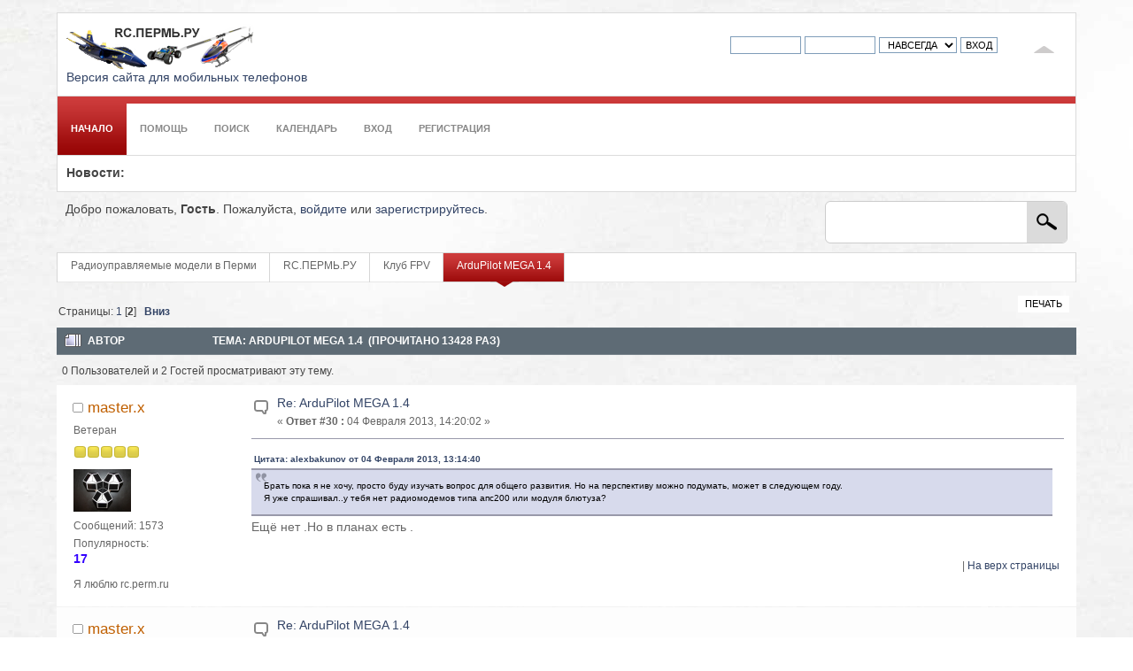

--- FILE ---
content_type: text/html; charset=windows-1251
request_url: https://rc.perm.ru/index.php/topic,110.30.html?PHPSESSID=eq952oc0fojmbpkqc3jfpr9qc2
body_size: 13398
content:
<!DOCTYPE html PUBLIC "-//W3C//DTD XHTML 1.0 Transitional//EN" "http://www.w3.org/TR/xhtml1/DTD/xhtml1-transitional.dtd">
<html xmlns="http://www.w3.org/1999/xhtml">
<head>
	<link rel="stylesheet" type="text/css" href="https://rc.perm.ru/Themes/bloqcs_smf202-c/css/index.css?fin20" />
	<link rel="stylesheet" type="text/css" href="https://rc.perm.ru/Themes/bloqcs_smf202-c/css/index_red.css?fin20" />
	<link rel="stylesheet" type="text/css" href="https://rc.perm.ru/Themes/default/css/webkit.css" />
	<link rel="icon" href="/favicon.ico" type="image/x-icon"/>
  <link rel="shortcut icon" href="/favicon.ico" type="image/x-icon"/>
  <script type="text/javascript" src="/jquery-1.11.1.min.js"></script>
  <script type="text/javascript" src="https://rc.perm.ru/Themes/default/scripts/script.js?fin20"></script>
	<script type="text/javascript" src="https://rc.perm.ru/Themes/bloqcs_smf202-c/scripts/theme.js?fin20"></script>
	<script type="text/javascript"><!-- // --><![CDATA[
		var smf_theme_url = "https://rc.perm.ru/Themes/bloqcs_smf202-c";
		var smf_default_theme_url = "https://rc.perm.ru/Themes/default";
		var smf_images_url = "https://rc.perm.ru/Themes/bloqcs_smf202-c/images";
		var smf_scripturl = "https://rc.perm.ru/index.php?PHPSESSID=eq952oc0fojmbpkqc3jfpr9qc2&amp;";
		var smf_iso_case_folding = false;
		var smf_charset = "windows-1251";
		var ajax_notification_text = "Загружается...";
		var ajax_notification_cancel_text = "Отменить";
	// ]]></script>
	<meta http-equiv="Content-Type" content="text/html; charset=windows-1251" />
	<meta name="description" content="ArduPilot MEGA 1.4" />
	<meta name="keywords" content="радиоуправляемые модели, rc форум, авиамодели, вертолеты, t-rex, дрифт, автомодели, багги, трагги" />
	<title>ArduPilot MEGA 1.4</title>
	<link rel="canonical" href="https://rc.perm.ru/index.php?topic=110.30" />
	<link rel="help" href="https://rc.perm.ru/index.php?PHPSESSID=eq952oc0fojmbpkqc3jfpr9qc2&amp;action=help" />
	<link rel="search" href="https://rc.perm.ru/index.php?PHPSESSID=eq952oc0fojmbpkqc3jfpr9qc2&amp;action=search" />
	<link rel="contents" href="https://rc.perm.ru/index.php?PHPSESSID=eq952oc0fojmbpkqc3jfpr9qc2&amp;" /><script language="JavaScript" type="text/javascript" src="https://rc.perm.ru/Themes/bloqcs_smf202-c/Highslide/highslide.js"></script>
  <script language="JavaScript" type="text/javascript" src="https://rc.perm.ru/Themes/bloqcs_smf202-c/Highslide/highslide.russian.js"></script>
  <link rel="stylesheet" type="text/css" href="https://rc.perm.ru/Themes/bloqcs_smf202-c/Highslide/highslide.css" media="screen" />
  <script type="text/javascript">
    hs.graphicsDir = "https://rc.perm.ru/Themes/bloqcs_smf202-c/Highslide/graphics/";
    hs.outlineType = "rounded-white";
    hs.captionEval = "this.thumb.alt";
    hs.transitions = ["expand", "crossfade"];
    hs.numberOfImagesToPreload = 5;
    hs.dimmingOpacity = 0;
    hs.fadeInOut = false;
    hs.align = "center";
    hs.showCredits = false;
    hs.creditsText = "";
    hs.creditsHref = "";
    hs.creditsTitle = "";
    if (hs.addSlideshow) hs.addSlideshow({
        interval: 5000,
        repeat: false,
        useControls: true,
    fixedControls: true,
        overlayOptions: {
          opacity: 1,
          position: "top right",
          hideOnMouseOut: false
    }
    });
  </script>
	<link rel="alternate" type="application/rss+xml" title="Радиоуправляемые модели в Перми - RSS" href="https://rc.perm.ru/index.php?PHPSESSID=eq952oc0fojmbpkqc3jfpr9qc2&amp;type=rss;action=.xml" />
	<link rel="prev" href="https://rc.perm.ru/index.php/topic,110.0/prev_next,prev.html?PHPSESSID=eq952oc0fojmbpkqc3jfpr9qc2" />
	<link rel="next" href="https://rc.perm.ru/index.php/topic,110.0/prev_next,next.html?PHPSESSID=eq952oc0fojmbpkqc3jfpr9qc2" />
	<link rel="index" href="https://rc.perm.ru/index.php/board,13.0.html?PHPSESSID=eq952oc0fojmbpkqc3jfpr9qc2" />
	<script type="text/javascript">
		function smfAutoTask()
		{
			var tempImage = new Image();
			tempImage.src = "https://rc.perm.ru/index.php?PHPSESSID=eq952oc0fojmbpkqc3jfpr9qc2&amp;scheduled=task;ts=1763287200";
		}
		window.setTimeout("smfAutoTask();", 1);
	</script>
	<link rel="stylesheet" type="text/css" id="editor_css" href="https://rc.perm.ru/Themes/default/css/editor.css" />
		<script type="text/javascript"><!-- // --><![CDATA[
			var smf_smileys_url = 'https://rc.perm.ru/Smileys/default';
			var oEditorStrings= {
				wont_work: 'Ваш браузер не поддерживает редактирование в формате Rich Text.',
				func_disabled: 'Ваш браузер не поддерживает эту функцию.',
				prompt_text_email: 'Введите электронный адрес.',
				prompt_text_ftp: 'Ведите ftp адрес',
				prompt_text_url: 'Введите адрес ссылки.',
				prompt_text_img: 'Ведите местонахождение картинки.'
			}
		// ]]></script>
		<script type="text/javascript" src="https://rc.perm.ru/Themes/default/scripts/editor.js?fin20"></script>
		<script type="text/javascript" src="https://rc.perm.ru/Themes/default/scripts/spellcheck.js"></script>
		<script type="text/javascript"><!-- // --><![CDATA[
		function spellCheckDone()
		{
			for (i = 0; i < smf_editorArray.length; i++)
				setTimeout("smf_editorArray[" + i + "].spellCheckEnd()", 150);
		}
		// ]]></script><script type="text/javascript" src="https://rc.perm.ru/Themes/default/scripts/ila.js"></script>
		<!-- Yandex.RTB -->
			<script>window.yaContextCb=window.yaContextCb||[]</script>
			<script src="https://yandex.ru/ads/system/context.js" async></script>
</head>
<body>
<div id="wrapper" style="width: 90%; margin: auto;">
	<div id="topsection" class="mbox">
		<div class="floatright myborder">
			<img id="upshrink" src="https://rc.perm.ru/Themes/bloqcs_smf202-c/images/upshrink.png" alt="*" title="Свернуть/Развернуть" style="display: none; clear: right;"  />
		</div>
	<div class="floatright" style="margin-top: 1em;">
	</div>
		<script type="text/javascript" src="https://rc.perm.ru/Themes/default/scripts/sha1.js"></script>
		<form id="guest_form" class="floatright" action="https://rc.perm.ru/index.php?PHPSESSID=eq952oc0fojmbpkqc3jfpr9qc2&amp;action=login2" method="post" accept-charset="windows-1251"  onsubmit="hashLoginPassword(this, '9f449c861c4a1dee01f8f7298034f085');" style="margin: 1.2em 2em 0 0;">
			<input type="text" name="user" size="10"  />
			<input type="password" name="passwrd" size="10"  />
			<select name="cookielength">
				<option value="60">1 час</option>
				<option value="1440">1 день</option>
				<option value="10080">1 неделя</option>
				<option value="43200">1 месяц</option>
				<option value="-1" selected="selected">Навсегда</option>
			</select>
			<input type="submit" value="Вход" />	
				<input type="hidden" name="hash_passwrd" value="" />
		</form>
		<h1>
			<a href="https://rc.perm.ru/index.php?PHPSESSID=eq952oc0fojmbpkqc3jfpr9qc2&amp;"><img src="https://rc.perm.ru/Themes/bloqcs_smf202-c/images/logo.png" alt="Радиоуправляемые модели в Перми" /></a>
		</h1>	
    <div><a href="http://rc.perm.ru/?wap2">Версия сайта для мобильных телефонов</a></div>
	</div>
	
		<div id="mainmenu">
				<ul class="dropmenu" id="menu_nav">
				<li id="button_home" class="activefirst" >
					<a class="active firstlevel" href="https://rc.perm.ru/index.php?PHPSESSID=eq952oc0fojmbpkqc3jfpr9qc2&amp;">
						<span class="last firstlevel">Начало</span>
					</a>
				</li>
				<li id="button_help" class="" >
					<a class="firstlevel" href="https://rc.perm.ru/index.php?PHPSESSID=eq952oc0fojmbpkqc3jfpr9qc2&amp;action=help">
						<span class="firstlevel">Помощь</span>
					</a>
				</li>
				<li id="button_search" class="" >
					<a class="firstlevel" href="https://rc.perm.ru/index.php?PHPSESSID=eq952oc0fojmbpkqc3jfpr9qc2&amp;action=search">
						<span class="firstlevel">Поиск</span>
					</a>
				</li>
				<li id="button_calendar" class="" >
					<a class="firstlevel" href="https://rc.perm.ru/index.php?PHPSESSID=eq952oc0fojmbpkqc3jfpr9qc2&amp;action=calendar">
						<span class="firstlevel">Календарь</span>
					</a>
				</li>
				<li id="button_login" class="" >
					<a class="firstlevel" href="https://rc.perm.ru/index.php?PHPSESSID=eq952oc0fojmbpkqc3jfpr9qc2&amp;action=login">
						<span class="firstlevel">Вход</span>
					</a>
				</li>
				<li id="button_register" class="" >
					<a class="firstlevel" href="https://rc.perm.ru/index.php?PHPSESSID=eq952oc0fojmbpkqc3jfpr9qc2&amp;action=register">
						<span class="last firstlevel">Регистрация</span>
					</a>
				</li>
			</ul>
		</div>
	<div id="collapse_section" style="clear: both;">
		<div id="news_section" class="mbox"><b>Новости: </b></div>
		<div id="user_section">
				<form id="search_form" class="floatright" action="https://rc.perm.ru/index.php?PHPSESSID=eq952oc0fojmbpkqc3jfpr9qc2&amp;action=search2" method="post" accept-charset="windows-1251">
					<div id="myquicksearch"><input type="text" name="search" value="" class="myinput" /><input type="submit" name="submit" value="" class="mysubmit" /></div>
					<input type="hidden" name="advanced" value="0" />
					<input type="hidden" name="topic" value="110" /></form>
			Добро пожаловать, <strong>Гость</strong>. Пожалуйста, <a href="https://rc.perm.ru/index.php?PHPSESSID=eq952oc0fojmbpkqc3jfpr9qc2&amp;action=login">войдите</a> или <a href="https://rc.perm.ru/index.php?PHPSESSID=eq952oc0fojmbpkqc3jfpr9qc2&amp;action=register">зарегистрируйтесь</a>.
		</div>
	</div>
	<div class="mynav">
		<div class="cap1"><div class="cap2">
		<ul>
			<li><a href="https://rc.perm.ru/index.php?PHPSESSID=eq952oc0fojmbpkqc3jfpr9qc2&amp;"><span class="oute"><span class="inne">Радиоуправляемые модели в Перми</span></span></a>
			</li>
			<li><a href="https://rc.perm.ru/index.php?PHPSESSID=eq952oc0fojmbpkqc3jfpr9qc2&amp;#c1"><span class="oute"><span class="inne">RC.ПЕРМЬ.РУ</span></span></a>
			</li>
			<li><a href="https://rc.perm.ru/index.php/board,13.0.html?PHPSESSID=eq952oc0fojmbpkqc3jfpr9qc2"><span class="oute"><span class="inne">Клуб FPV</span></span></a>
			</li>
			<li class="last"><a href="https://rc.perm.ru/index.php/topic,110.0.html?PHPSESSID=eq952oc0fojmbpkqc3jfpr9qc2"><span class="oute"><span class="inne">ArduPilot MEGA 1.4</span></span></a>
			</li>
		</ul>
		</div></div>
	</div>
		<script type="text/javascript"><!-- // --><![CDATA[
			var oMainHeaderToggle = new smc_Toggle({
				bToggleEnabled: true,
				bCurrentlyCollapsed: false,
				aSwappableContainers: [
					'collapse_section'
				],
				aSwapImages: [
					{
						sId: 'upshrink',
						srcExpanded: smf_images_url + '/upshrink.png',
						altExpanded: 'Свернуть/Развернуть',
						srcCollapsed: smf_images_url + '/upshrink2.png',
						altCollapsed: 'Свернуть/Развернуть'
					}
				],
				oThemeOptions: {
					bUseThemeSettings: false,
					sOptionName: 'collapse_header',
					sSessionVar: 'a0a7b394c',
					sSessionId: '9f449c861c4a1dee01f8f7298034f085'
				},
				oCookieOptions: {
					bUseCookie: true,
					sCookieName: 'upshrink'
				}
			});
		// ]]></script>
	<div id="mainsection"><!-- Yandex.RTB R-A-1424864-1 -->
<div id="yandex_rtb_R-A-1424864-1"></div>
<script>window.yaContextCb.push(()=>{
  Ya.Context.AdvManager.render({
    renderTo: 'yandex_rtb_R-A-1424864-1',
    blockId: 'R-A-1424864-1'
  })
})</script>
			<a id="top"></a>
			<a id="msg2465"></a>
			<div class="pagesection">
				<div class="nextlinks"></div>
		<div class="buttonlist floatright">
			<ul>
				<li><a class="button_strip_print" href="https://rc.perm.ru/index.php?PHPSESSID=eq952oc0fojmbpkqc3jfpr9qc2&amp;action=printpage;topic=110.0" rel="new_win nofollow"><span class="last">Печать</span></a></li>
			</ul>
		</div>
				<div class="pagelinks floatleft">Страницы: <a class="navPages" href="https://rc.perm.ru/index.php/topic,110.0.html?PHPSESSID=eq952oc0fojmbpkqc3jfpr9qc2">1</a> [<strong>2</strong>]   &nbsp;&nbsp;<a href="#lastPost"><strong>Вниз</strong></a></div>
			</div>
			<div id="forumposts">
				<div class="cat_bar">
					<h3 class="catbg">
						<img src="https://rc.perm.ru/Themes/bloqcs_smf202-c/images/topic/veryhot_post.gif" align="bottom" alt="" />
						<span id="author">Автор</span>
						Тема: ArduPilot MEGA 1.4 &nbsp;(Прочитано 13428 раз)
					</h3>
				</div>
				<p id="whoisviewing" class="smalltext">0 Пользователей и 2 Гостей просматривают эту тему.
				</p>
				<form action="https://rc.perm.ru/index.php?PHPSESSID=eq952oc0fojmbpkqc3jfpr9qc2&amp;action=quickmod2;topic=110.30" method="post" accept-charset="windows-1251" name="quickModForm" id="quickModForm" style="margin: 0;" onsubmit="return oQuickModify.bInEditMode ? oQuickModify.modifySave('9f449c861c4a1dee01f8f7298034f085', 'a0a7b394c') : false">
				<div class="windowbg">
					<span class="topslice"><span></span></span>
					<div class="post_wrapper">
						<div class="poster">
							<h4>
								<img src="https://rc.perm.ru/Themes/bloqcs_smf202-c/images/useroff.gif" alt="Оффлайн" />
								<a href="https://rc.perm.ru/index.php?PHPSESSID=eq952oc0fojmbpkqc3jfpr9qc2&amp;action=profile;u=39" title="Просмотр профиля master.x">master.x</a>
							</h4>
							<ul class="reset smalltext" id="msg_2465_extra_info">
								<li class="postgroup">Ветеран</li>
								<li class="stars"><img src="https://rc.perm.ru/Themes/bloqcs_smf202-c/images/star.gif" alt="*" /><img src="https://rc.perm.ru/Themes/bloqcs_smf202-c/images/star.gif" alt="*" /><img src="https://rc.perm.ru/Themes/bloqcs_smf202-c/images/star.gif" alt="*" /><img src="https://rc.perm.ru/Themes/bloqcs_smf202-c/images/star.gif" alt="*" /><img src="https://rc.perm.ru/Themes/bloqcs_smf202-c/images/star.gif" alt="*" /></li>
								<li class="avatar">
									<a href="https://rc.perm.ru/index.php?PHPSESSID=eq952oc0fojmbpkqc3jfpr9qc2&amp;action=profile;u=39">
										<img class="avatar" src="https://rc.perm.ru/index.php?PHPSESSID=eq952oc0fojmbpkqc3jfpr9qc2&amp;action=dlattach;attach=2096;type=avatar" alt="" />
									</a>
								</li>
								<li class="postcount">Сообщений: 1573</li> <li class="karma">Популярность:</li><li class="karma"><span style='color: #3300ff; font-weight:bolder;vertical-align: top;font-size: 110%;line-height: 16px;'>17</span></li>
								<li class="blurb">Я люблю rc.perm.ru</li>
								<li class="profile">
									<ul>
									</ul>
								</li>
							</ul>
						</div>
						<div class="postarea">
							<div class="flow_hidden">
								<div class="keyinfo">
									<div class="messageicon">
										<img src="https://rc.perm.ru/Themes/bloqcs_smf202-c/images/post/xx.gif" alt="" />
									</div>
									<h5 id="subject_2465">
										<a href="https://rc.perm.ru/index.php/topic,110.msg2465.html?PHPSESSID=eq952oc0fojmbpkqc3jfpr9qc2#msg2465" rel="nofollow">Re: ArduPilot MEGA 1.4</a>
									</h5>
									<div class="smalltext">&#171; <strong>Ответ #30 :</strong> 04 Февраля 2013, 14:20:02 &#187;</div>
									<div id="msg_2465_quick_mod"></div>
								</div>
							</div>
							<div class="post">
								<div class="inner" id="msg_2465"><div class="quoteheader"><div class="topslice_quote"><a href="https://rc.perm.ru/index.php/topic,110.msg2463.html?PHPSESSID=eq952oc0fojmbpkqc3jfpr9qc2#msg2463">Цитата: alexbakunov от 04 Февраля 2013, 13:14:40</a></div></div><blockquote class="bbc_standard_quote">Брать пока я не хочу, просто буду изучать вопрос для общего развития. Но на перспективу можно подумать, может в следующем году. <br />Я уже спрашивал..у тебя нет радиомодемов типа апс200 или модуля блютуза?<br /></blockquote><div class="quotefooter"><div class="botslice_quote"></div></div>Ещё нет .Но в планах есть .</div>
							</div>
						</div>
						<div class="moderatorbar">
							<div class="smalltext modified" id="modified_2465">
							</div>
							<div class="smalltext reportlinks"><br> | <a href="#top" class="textcontrol" onclick="document.location.hash="top";return false;">На верх страницы</a>
							</div>
						</div>
					</div>
					<span class="botslice"><span></span></span>
				</div>
				<hr class="post_separator" />
				<a id="msg4604"></a>
				<div class="windowbg2">
					<span class="topslice"><span></span></span>
					<div class="post_wrapper">
						<div class="poster">
							<h4>
								<img src="https://rc.perm.ru/Themes/bloqcs_smf202-c/images/useroff.gif" alt="Оффлайн" />
								<a href="https://rc.perm.ru/index.php?PHPSESSID=eq952oc0fojmbpkqc3jfpr9qc2&amp;action=profile;u=39" title="Просмотр профиля master.x">master.x</a>
							</h4>
							<ul class="reset smalltext" id="msg_4604_extra_info">
								<li class="postgroup">Ветеран</li>
								<li class="stars"><img src="https://rc.perm.ru/Themes/bloqcs_smf202-c/images/star.gif" alt="*" /><img src="https://rc.perm.ru/Themes/bloqcs_smf202-c/images/star.gif" alt="*" /><img src="https://rc.perm.ru/Themes/bloqcs_smf202-c/images/star.gif" alt="*" /><img src="https://rc.perm.ru/Themes/bloqcs_smf202-c/images/star.gif" alt="*" /><img src="https://rc.perm.ru/Themes/bloqcs_smf202-c/images/star.gif" alt="*" /></li>
								<li class="avatar">
									<a href="https://rc.perm.ru/index.php?PHPSESSID=eq952oc0fojmbpkqc3jfpr9qc2&amp;action=profile;u=39">
										<img class="avatar" src="https://rc.perm.ru/index.php?PHPSESSID=eq952oc0fojmbpkqc3jfpr9qc2&amp;action=dlattach;attach=2096;type=avatar" alt="" />
									</a>
								</li>
								<li class="postcount">Сообщений: 1573</li> <li class="karma">Популярность:</li><li class="karma"><span style='color: #3300ff; font-weight:bolder;vertical-align: top;font-size: 110%;line-height: 16px;'>17</span></li>
								<li class="blurb">Я люблю rc.perm.ru</li>
								<li class="profile">
									<ul>
									</ul>
								</li>
							</ul>
						</div>
						<div class="postarea">
							<div class="flow_hidden">
								<div class="keyinfo">
									<div class="messageicon">
										<img src="https://rc.perm.ru/Themes/bloqcs_smf202-c/images/post/xx.gif" alt="" />
									</div>
									<h5 id="subject_4604">
										<a href="https://rc.perm.ru/index.php/topic,110.msg4604.html?PHPSESSID=eq952oc0fojmbpkqc3jfpr9qc2#msg4604" rel="nofollow">Re: ArduPilot MEGA 1.4</a>
									</h5>
									<div class="smalltext">&#171; <strong>Ответ #31 :</strong> 16 Мая 2013, 22:26:00 &#187;</div>
									<div id="msg_4604_quick_mod"></div>
								</div>
							</div>
							<div class="post">
								<div class="inner" id="msg_4604">Я совсем забыл у меня же тема по моей железке здесь. Повторюсь Автоплот работает на ура! Я рад! Видео конечно нет просто не успел Два круга вокруг 10 Га быстро облетел потом выяснилось что калибровка датчиков при включении не корректно провелась пришлось садиться ,сломал винт. Ищу альтернативу этим винтам SF 9x6.<br />Сейчас буду прикручивать курсовую камеру.</div>
							</div>
						</div>
						<div class="moderatorbar">
							<div class="smalltext modified" id="modified_4604">
							</div>
							<div class="smalltext reportlinks"><br> | <a href="#top" class="textcontrol" onclick="document.location.hash="top";return false;">На верх страницы</a>
							</div>
						</div>
					</div>
					<span class="botslice"><span></span></span>
				</div>
				<hr class="post_separator" />
				<a id="msg4605"></a>
				<div class="windowbg">
					<span class="topslice"><span></span></span>
					<div class="post_wrapper">
						<div class="poster">
							<h4>
								<img src="https://rc.perm.ru/Themes/bloqcs_smf202-c/images/useroff.gif" alt="Оффлайн" />
								<a href="https://rc.perm.ru/index.php?PHPSESSID=eq952oc0fojmbpkqc3jfpr9qc2&amp;action=profile;u=26" title="Просмотр профиля alexbakunov">alexbakunov</a>
							</h4>
							<ul class="reset smalltext" id="msg_4605_extra_info">
								<li class="postgroup">Ветеран</li>
								<li class="stars"><img src="https://rc.perm.ru/Themes/bloqcs_smf202-c/images/star.gif" alt="*" /><img src="https://rc.perm.ru/Themes/bloqcs_smf202-c/images/star.gif" alt="*" /><img src="https://rc.perm.ru/Themes/bloqcs_smf202-c/images/star.gif" alt="*" /><img src="https://rc.perm.ru/Themes/bloqcs_smf202-c/images/star.gif" alt="*" /><img src="https://rc.perm.ru/Themes/bloqcs_smf202-c/images/star.gif" alt="*" /></li>
								<li class="avatar">
									<a href="https://rc.perm.ru/index.php?PHPSESSID=eq952oc0fojmbpkqc3jfpr9qc2&amp;action=profile;u=26">
										<img class="avatar" src="https://rc.perm.ru/index.php?PHPSESSID=eq952oc0fojmbpkqc3jfpr9qc2&amp;action=dlattach;attach=2024;type=avatar" alt="" />
									</a>
								</li>
								<li class="postcount">Сообщений: 1543</li> <li class="karma">Популярность:</li><li class="karma"><span style='color: #3300ff; font-weight:bolder;vertical-align: top;font-size: 110%;line-height: 16px;'>26</span></li>
								<li class="blurb">fpv.perm.ru</li>
								<li class="profile">
									<ul>
									</ul>
								</li>
							</ul>
						</div>
						<div class="postarea">
							<div class="flow_hidden">
								<div class="keyinfo">
									<div class="messageicon">
										<img src="https://rc.perm.ru/Themes/bloqcs_smf202-c/images/post/xx.gif" alt="" />
									</div>
									<h5 id="subject_4605">
										<a href="https://rc.perm.ru/index.php/topic,110.msg4605.html?PHPSESSID=eq952oc0fojmbpkqc3jfpr9qc2#msg4605" rel="nofollow">Re: ArduPilot MEGA 1.4</a>
									</h5>
									<div class="smalltext">&#171; <strong>Ответ #32 :</strong> 16 Мая 2013, 22:54:52 &#187;</div>
									<div id="msg_4605_quick_mod"></div>
								</div>
							</div>
							<div class="post">
								<div class="inner" id="msg_4605">А зачем SF винт? Не на месте ведь висишь как коптер.<br />Я летаю на седьмом винте, садился и на снег и на лед, ниразу не ломался, не учитывая жесткого краша.</div>
							</div>
						</div>
						<div class="moderatorbar">
							<div class="smalltext modified" id="modified_4605">
							</div>
							<div class="smalltext reportlinks"><br> | <a href="#top" class="textcontrol" onclick="document.location.hash="top";return false;">На верх страницы</a>
							</div>
						</div>
					</div>
					<span class="botslice"><span></span></span>
				</div>
				<hr class="post_separator" />
				<a id="msg4606"></a>
				<div class="windowbg2">
					<span class="topslice"><span></span></span>
					<div class="post_wrapper">
						<div class="poster">
							<h4>
								<img src="https://rc.perm.ru/Themes/bloqcs_smf202-c/images/useroff.gif" alt="Оффлайн" />
								<a href="https://rc.perm.ru/index.php?PHPSESSID=eq952oc0fojmbpkqc3jfpr9qc2&amp;action=profile;u=39" title="Просмотр профиля master.x">master.x</a>
							</h4>
							<ul class="reset smalltext" id="msg_4606_extra_info">
								<li class="postgroup">Ветеран</li>
								<li class="stars"><img src="https://rc.perm.ru/Themes/bloqcs_smf202-c/images/star.gif" alt="*" /><img src="https://rc.perm.ru/Themes/bloqcs_smf202-c/images/star.gif" alt="*" /><img src="https://rc.perm.ru/Themes/bloqcs_smf202-c/images/star.gif" alt="*" /><img src="https://rc.perm.ru/Themes/bloqcs_smf202-c/images/star.gif" alt="*" /><img src="https://rc.perm.ru/Themes/bloqcs_smf202-c/images/star.gif" alt="*" /></li>
								<li class="avatar">
									<a href="https://rc.perm.ru/index.php?PHPSESSID=eq952oc0fojmbpkqc3jfpr9qc2&amp;action=profile;u=39">
										<img class="avatar" src="https://rc.perm.ru/index.php?PHPSESSID=eq952oc0fojmbpkqc3jfpr9qc2&amp;action=dlattach;attach=2096;type=avatar" alt="" />
									</a>
								</li>
								<li class="postcount">Сообщений: 1573</li> <li class="karma">Популярность:</li><li class="karma"><span style='color: #3300ff; font-weight:bolder;vertical-align: top;font-size: 110%;line-height: 16px;'>17</span></li>
								<li class="blurb">Я люблю rc.perm.ru</li>
								<li class="profile">
									<ul>
									</ul>
								</li>
							</ul>
						</div>
						<div class="postarea">
							<div class="flow_hidden">
								<div class="keyinfo">
									<div class="messageicon">
										<img src="https://rc.perm.ru/Themes/bloqcs_smf202-c/images/post/xx.gif" alt="" />
									</div>
									<h5 id="subject_4606">
										<a href="https://rc.perm.ru/index.php/topic,110.msg4606.html?PHPSESSID=eq952oc0fojmbpkqc3jfpr9qc2#msg4606" rel="nofollow">Re: ArduPilot MEGA 1.4</a>
									</h5>
									<div class="smalltext">&#171; <strong>Ответ #33 :</strong> 16 Мая 2013, 23:17:43 &#187;</div>
									<div id="msg_4606_quick_mod"></div>
								</div>
							</div>
							<div class="post">
								<div class="inner" id="msg_4606"><div class="quoteheader"><div class="topslice_quote"><a href="https://rc.perm.ru/index.php/topic,110.msg4605.html?PHPSESSID=eq952oc0fojmbpkqc3jfpr9qc2#msg4605">Цитата: alexbakunov от 16 Мая 2013, 22:54:52</a></div></div><blockquote class="bbc_standard_quote">А зачем SF винт? Не на месте ведь висишь как коптер.<br />Я летаю на седьмом винте, садился и на снег и на лед, ниразу не ломался, не учитывая жесткого краша.<br /></blockquote><div class="quotefooter"><div class="botslice_quote"></div></div>покажи. У меня моторчик 900кВ диаметр 35. что подобрать?</div>
							</div>
						</div>
						<div class="moderatorbar">
							<div class="smalltext modified" id="modified_4606">
							</div>
							<div class="smalltext reportlinks"><br> | <a href="#top" class="textcontrol" onclick="document.location.hash="top";return false;">На верх страницы</a>
							</div>
						</div>
					</div>
					<span class="botslice"><span></span></span>
				</div>
				<hr class="post_separator" />
				<a id="msg4607"></a>
				<div class="windowbg">
					<span class="topslice"><span></span></span>
					<div class="post_wrapper">
						<div class="poster">
							<h4>
								<img src="https://rc.perm.ru/Themes/bloqcs_smf202-c/images/useroff.gif" alt="Оффлайн" />
								<a href="https://rc.perm.ru/index.php?PHPSESSID=eq952oc0fojmbpkqc3jfpr9qc2&amp;action=profile;u=26" title="Просмотр профиля alexbakunov">alexbakunov</a>
							</h4>
							<ul class="reset smalltext" id="msg_4607_extra_info">
								<li class="postgroup">Ветеран</li>
								<li class="stars"><img src="https://rc.perm.ru/Themes/bloqcs_smf202-c/images/star.gif" alt="*" /><img src="https://rc.perm.ru/Themes/bloqcs_smf202-c/images/star.gif" alt="*" /><img src="https://rc.perm.ru/Themes/bloqcs_smf202-c/images/star.gif" alt="*" /><img src="https://rc.perm.ru/Themes/bloqcs_smf202-c/images/star.gif" alt="*" /><img src="https://rc.perm.ru/Themes/bloqcs_smf202-c/images/star.gif" alt="*" /></li>
								<li class="avatar">
									<a href="https://rc.perm.ru/index.php?PHPSESSID=eq952oc0fojmbpkqc3jfpr9qc2&amp;action=profile;u=26">
										<img class="avatar" src="https://rc.perm.ru/index.php?PHPSESSID=eq952oc0fojmbpkqc3jfpr9qc2&amp;action=dlattach;attach=2024;type=avatar" alt="" />
									</a>
								</li>
								<li class="postcount">Сообщений: 1543</li> <li class="karma">Популярность:</li><li class="karma"><span style='color: #3300ff; font-weight:bolder;vertical-align: top;font-size: 110%;line-height: 16px;'>26</span></li>
								<li class="blurb">fpv.perm.ru</li>
								<li class="profile">
									<ul>
									</ul>
								</li>
							</ul>
						</div>
						<div class="postarea">
							<div class="flow_hidden">
								<div class="keyinfo">
									<div class="messageicon">
										<img src="https://rc.perm.ru/Themes/bloqcs_smf202-c/images/post/xx.gif" alt="" />
									</div>
									<h5 id="subject_4607">
										<a href="https://rc.perm.ru/index.php/topic,110.msg4607.html?PHPSESSID=eq952oc0fojmbpkqc3jfpr9qc2#msg4607" rel="nofollow">Re: ArduPilot MEGA 1.4</a>
									</h5>
									<div class="smalltext">&#171; <strong>Ответ #34 :</strong> 16 Мая 2013, 23:39:33 &#187;</div>
									<div id="msg_4607_quick_mod"></div>
								</div>
							</div>
							<div class="post">
								<div class="inner" id="msg_4607">Вот тут в теме про крыло я все описывал <a href="http://rc.perm.ru/index.php/topic,53.0.html" class="bbc_link" target="_blank">http://rc.perm.ru/index.php/topic,53.0.html</a><br />двиг я брал 28-й под мелкий винт с кв 1800. винт 7*6, при такой ВМГ тяга 1200 гр на&nbsp; 30 амперах, больше и не надо.<br />При твоем кв нужен 10 или 11-й винт с мелким шагом. А при большом винте крыло сильно скручивает, особенно на старте.<br />Во всяком случае нет смысла использовать SF винты, они рассчитаны на тягу в статике, т.е. подходят только для медленно летающих моделей. Они обычно мягкие и непрочные. На скорости они неэффективны, т.е. двиг жрет а модель не летит. Что бы винт не ломался, заранее вырубай двиг при посадке и все будет ок.</div>
							</div>
						</div>
						<div class="moderatorbar">
							<div class="smalltext modified" id="modified_4607">
							</div>
							<div class="smalltext reportlinks"><br> | <a href="#top" class="textcontrol" onclick="document.location.hash="top";return false;">На верх страницы</a>
							</div>
						</div>
					</div>
					<span class="botslice"><span></span></span>
				</div>
				<hr class="post_separator" />
				<a id="msg4614"></a>
				<div class="windowbg2">
					<span class="topslice"><span></span></span>
					<div class="post_wrapper">
						<div class="poster">
							<h4>
								<img src="https://rc.perm.ru/Themes/bloqcs_smf202-c/images/useroff.gif" alt="Оффлайн" />
								<a href="https://rc.perm.ru/index.php?PHPSESSID=eq952oc0fojmbpkqc3jfpr9qc2&amp;action=profile;u=39" title="Просмотр профиля master.x">master.x</a>
							</h4>
							<ul class="reset smalltext" id="msg_4614_extra_info">
								<li class="postgroup">Ветеран</li>
								<li class="stars"><img src="https://rc.perm.ru/Themes/bloqcs_smf202-c/images/star.gif" alt="*" /><img src="https://rc.perm.ru/Themes/bloqcs_smf202-c/images/star.gif" alt="*" /><img src="https://rc.perm.ru/Themes/bloqcs_smf202-c/images/star.gif" alt="*" /><img src="https://rc.perm.ru/Themes/bloqcs_smf202-c/images/star.gif" alt="*" /><img src="https://rc.perm.ru/Themes/bloqcs_smf202-c/images/star.gif" alt="*" /></li>
								<li class="avatar">
									<a href="https://rc.perm.ru/index.php?PHPSESSID=eq952oc0fojmbpkqc3jfpr9qc2&amp;action=profile;u=39">
										<img class="avatar" src="https://rc.perm.ru/index.php?PHPSESSID=eq952oc0fojmbpkqc3jfpr9qc2&amp;action=dlattach;attach=2096;type=avatar" alt="" />
									</a>
								</li>
								<li class="postcount">Сообщений: 1573</li> <li class="karma">Популярность:</li><li class="karma"><span style='color: #3300ff; font-weight:bolder;vertical-align: top;font-size: 110%;line-height: 16px;'>17</span></li>
								<li class="blurb">Я люблю rc.perm.ru</li>
								<li class="profile">
									<ul>
									</ul>
								</li>
							</ul>
						</div>
						<div class="postarea">
							<div class="flow_hidden">
								<div class="keyinfo">
									<div class="messageicon">
										<img src="https://rc.perm.ru/Themes/bloqcs_smf202-c/images/post/xx.gif" alt="" />
									</div>
									<h5 id="subject_4614">
										<a href="https://rc.perm.ru/index.php/topic,110.msg4614.html?PHPSESSID=eq952oc0fojmbpkqc3jfpr9qc2#msg4614" rel="nofollow">Re: ArduPilot MEGA 1.4</a>
									</h5>
									<div class="smalltext">&#171; <strong>Ответ #35 :</strong> 17 Мая 2013, 08:32:01 &#187;</div>
									<div id="msg_4614_quick_mod"></div>
								</div>
							</div>
							<div class="post">
								<div class="inner" id="msg_4614"><div class="quoteheader"><div class="topslice_quote"><a href="https://rc.perm.ru/index.php/topic,110.msg4607.html?PHPSESSID=eq952oc0fojmbpkqc3jfpr9qc2#msg4607">Цитата: alexbakunov от 16 Мая 2013, 23:39:33</a></div></div><blockquote class="bbc_standard_quote">Что бы винт не ломался, заранее вырубай двиг при посадке и все будет ок.<br /></blockquote><div class="quotefooter"><div class="botslice_quote"></div></div>двигатель был уже выключен там, тормоз срабатывает, и при посадке задел будылину. на моих глазах, как хрупкое стекло сломало. а ты уверен что под мой мотор нужен меньший шаг? обороты то низкие.</div>
							</div>
						</div>
						<div class="moderatorbar">
							<div class="smalltext modified" id="modified_4614">
							</div>
							<div class="smalltext reportlinks"><br> | <a href="#top" class="textcontrol" onclick="document.location.hash="top";return false;">На верх страницы</a>
							</div>
						</div>
					</div>
					<span class="botslice"><span></span></span>
				</div>
				<hr class="post_separator" />
				<a id="msg4617"></a>
				<div class="windowbg">
					<span class="topslice"><span></span></span>
					<div class="post_wrapper">
						<div class="poster">
							<h4>
								<img src="https://rc.perm.ru/Themes/bloqcs_smf202-c/images/useroff.gif" alt="Оффлайн" />
								<a href="https://rc.perm.ru/index.php?PHPSESSID=eq952oc0fojmbpkqc3jfpr9qc2&amp;action=profile;u=26" title="Просмотр профиля alexbakunov">alexbakunov</a>
							</h4>
							<ul class="reset smalltext" id="msg_4617_extra_info">
								<li class="postgroup">Ветеран</li>
								<li class="stars"><img src="https://rc.perm.ru/Themes/bloqcs_smf202-c/images/star.gif" alt="*" /><img src="https://rc.perm.ru/Themes/bloqcs_smf202-c/images/star.gif" alt="*" /><img src="https://rc.perm.ru/Themes/bloqcs_smf202-c/images/star.gif" alt="*" /><img src="https://rc.perm.ru/Themes/bloqcs_smf202-c/images/star.gif" alt="*" /><img src="https://rc.perm.ru/Themes/bloqcs_smf202-c/images/star.gif" alt="*" /></li>
								<li class="avatar">
									<a href="https://rc.perm.ru/index.php?PHPSESSID=eq952oc0fojmbpkqc3jfpr9qc2&amp;action=profile;u=26">
										<img class="avatar" src="https://rc.perm.ru/index.php?PHPSESSID=eq952oc0fojmbpkqc3jfpr9qc2&amp;action=dlattach;attach=2024;type=avatar" alt="" />
									</a>
								</li>
								<li class="postcount">Сообщений: 1543</li> <li class="karma">Популярность:</li><li class="karma"><span style='color: #3300ff; font-weight:bolder;vertical-align: top;font-size: 110%;line-height: 16px;'>26</span></li>
								<li class="blurb">fpv.perm.ru</li>
								<li class="profile">
									<ul>
									</ul>
								</li>
							</ul>
						</div>
						<div class="postarea">
							<div class="flow_hidden">
								<div class="keyinfo">
									<div class="messageicon">
										<img src="https://rc.perm.ru/Themes/bloqcs_smf202-c/images/post/xx.gif" alt="" />
									</div>
									<h5 id="subject_4617">
										<a href="https://rc.perm.ru/index.php/topic,110.msg4617.html?PHPSESSID=eq952oc0fojmbpkqc3jfpr9qc2#msg4617" rel="nofollow">Re: ArduPilot MEGA 1.4</a>
									</h5>
									<div class="smalltext">&#171; <strong>Ответ #36 :</strong> 17 Мая 2013, 09:40:23 &#187;</div>
									<div id="msg_4617_quick_mod"></div>
								</div>
							</div>
							<div class="post">
								<div class="inner" id="msg_4617">Коптерные винты они такие, мягкие и хрупкие одновременно. <br />Со своей стороны могу предложить пару вариантов. Есть движок на 2700 кв, на него можно ставить мелкий винт, не больше 7-ми дюймов. Ссылка есть в теме про крыло. Есть винты АРС 9*6, 8*4, 7*4, 7*6(немного побитый), Выбирай что больше нравиться. <br />Еще есть импеллер 55-й <img src="https://rc.perm.ru/Smileys/default/ag.gif" alt=";D" title="" class="smiley" /><br /></div>
							</div>
						</div>
						<div class="moderatorbar">
							<div class="smalltext modified" id="modified_4617">
							</div>
							<div class="smalltext reportlinks"><br> | <a href="#top" class="textcontrol" onclick="document.location.hash="top";return false;">На верх страницы</a>
							</div>
						</div>
					</div>
					<span class="botslice"><span></span></span>
				</div>
				<hr class="post_separator" />
				<a id="msg4632"></a>
				<div class="windowbg2">
					<span class="topslice"><span></span></span>
					<div class="post_wrapper">
						<div class="poster">
							<h4>
								<img src="https://rc.perm.ru/Themes/bloqcs_smf202-c/images/useroff.gif" alt="Оффлайн" />
								<a href="https://rc.perm.ru/index.php?PHPSESSID=eq952oc0fojmbpkqc3jfpr9qc2&amp;action=profile;u=39" title="Просмотр профиля master.x">master.x</a>
							</h4>
							<ul class="reset smalltext" id="msg_4632_extra_info">
								<li class="postgroup">Ветеран</li>
								<li class="stars"><img src="https://rc.perm.ru/Themes/bloqcs_smf202-c/images/star.gif" alt="*" /><img src="https://rc.perm.ru/Themes/bloqcs_smf202-c/images/star.gif" alt="*" /><img src="https://rc.perm.ru/Themes/bloqcs_smf202-c/images/star.gif" alt="*" /><img src="https://rc.perm.ru/Themes/bloqcs_smf202-c/images/star.gif" alt="*" /><img src="https://rc.perm.ru/Themes/bloqcs_smf202-c/images/star.gif" alt="*" /></li>
								<li class="avatar">
									<a href="https://rc.perm.ru/index.php?PHPSESSID=eq952oc0fojmbpkqc3jfpr9qc2&amp;action=profile;u=39">
										<img class="avatar" src="https://rc.perm.ru/index.php?PHPSESSID=eq952oc0fojmbpkqc3jfpr9qc2&amp;action=dlattach;attach=2096;type=avatar" alt="" />
									</a>
								</li>
								<li class="postcount">Сообщений: 1573</li> <li class="karma">Популярность:</li><li class="karma"><span style='color: #3300ff; font-weight:bolder;vertical-align: top;font-size: 110%;line-height: 16px;'>17</span></li>
								<li class="blurb">Я люблю rc.perm.ru</li>
								<li class="profile">
									<ul>
									</ul>
								</li>
							</ul>
						</div>
						<div class="postarea">
							<div class="flow_hidden">
								<div class="keyinfo">
									<div class="messageicon">
										<img src="https://rc.perm.ru/Themes/bloqcs_smf202-c/images/post/xx.gif" alt="" />
									</div>
									<h5 id="subject_4632">
										<a href="https://rc.perm.ru/index.php/topic,110.msg4632.html?PHPSESSID=eq952oc0fojmbpkqc3jfpr9qc2#msg4632" rel="nofollow">Re: ArduPilot MEGA 1.4</a>
									</h5>
									<div class="smalltext">&#171; <strong>Ответ #37 :</strong> 17 Мая 2013, 18:43:13 &#187;</div>
									<div id="msg_4632_quick_mod"></div>
								</div>
							</div>
							<div class="post">
								<div class="inner" id="msg_4632"><div class="quoteheader"><div class="topslice_quote"><a href="https://rc.perm.ru/index.php/topic,110.msg4617.html?PHPSESSID=eq952oc0fojmbpkqc3jfpr9qc2#msg4617">Цитата: alexbakunov от 17 Мая 2013, 09:40:23</a></div></div><blockquote class="bbc_standard_quote">Коптерные винты они такие, мягкие и хрупкие одновременно. <br />Со своей стороны могу предложить пару вариантов. Есть движок на 2700 кв, на него можно ставить мелкий винт, не больше 7-ми дюймов. Ссылка есть в теме про крыло. Есть винты АРС 9*6, 8*4, 7*4, 7*6(немного побитый), Выбирай что больше нравиться. <br />Еще есть импеллер 55-й <img src="https://rc.perm.ru/Smileys/default/ag.gif" alt=";D" title="" class="smiley" /><br /><br /></blockquote><div class="quotefooter"><div class="botslice_quote"></div></div>Винты я нашёл, хватил ли мне их. если только перебиться пока другие подойдут.<br /><a href="http://hobbyking.com/hobbyking/store/uh_viewItem.asp?idProduct=8048" class="bbc_link" target="_blank">http://hobbyking.com/hobbyking/store/uh_viewItem.asp?idProduct=8048</a><br /><a href="http://hobbyking.com/hobbyking/store/uh_viewItem.asp?idProduct=7943" class="bbc_link" target="_blank">http://hobbyking.com/hobbyking/store/uh_viewItem.asp?idProduct=7943</a><br />У тебя я так понимаю планер на высокооботистых моторчиках и малый шаг.на каких батарейках летаешь 3s или 4s. мне надо как то за расчёты сесть ВМГ просчитать на 4s акк.</div>
							</div>
						</div>
						<div class="moderatorbar">
							<div class="smalltext modified" id="modified_4632">
							</div>
							<div class="smalltext reportlinks"><br> | <a href="#top" class="textcontrol" onclick="document.location.hash="top";return false;">На верх страницы</a>
							</div>
						</div>
					</div>
					<span class="botslice"><span></span></span>
				</div>
				<hr class="post_separator" />
				<a id="msg4634"></a>
				<div class="windowbg">
					<span class="topslice"><span></span></span>
					<div class="post_wrapper">
						<div class="poster">
							<h4>
								<img src="https://rc.perm.ru/Themes/bloqcs_smf202-c/images/useroff.gif" alt="Оффлайн" />
								<a href="https://rc.perm.ru/index.php?PHPSESSID=eq952oc0fojmbpkqc3jfpr9qc2&amp;action=profile;u=5" title="Просмотр профиля Ilya">Ilya</a>
							</h4>
							<ul class="reset smalltext" id="msg_4634_extra_info">
								<li class="membergroup">Модераторы</li>
								<li class="stars"><img src="https://rc.perm.ru/Themes/bloqcs_smf202-c/images/starmod.gif" alt="*" /><img src="https://rc.perm.ru/Themes/bloqcs_smf202-c/images/starmod.gif" alt="*" /><img src="https://rc.perm.ru/Themes/bloqcs_smf202-c/images/starmod.gif" alt="*" /><img src="https://rc.perm.ru/Themes/bloqcs_smf202-c/images/starmod.gif" alt="*" /><img src="https://rc.perm.ru/Themes/bloqcs_smf202-c/images/starmod.gif" alt="*" /></li>
								<li class="avatar">
									<a href="https://rc.perm.ru/index.php?PHPSESSID=eq952oc0fojmbpkqc3jfpr9qc2&amp;action=profile;u=5">
										<img class="avatar" src="https://rc.perm.ru/index.php?PHPSESSID=eq952oc0fojmbpkqc3jfpr9qc2&amp;action=dlattach;attach=1708;type=avatar" alt="" />
									</a>
								</li>
								<li class="postcount">Сообщений: 3292</li> <li class="karma">Популярность:</li><li class="karma"><span style='color: #3300ff; font-weight:bolder;vertical-align: top;font-size: 110%;line-height: 16px;'>121</span></li>
								<li class="blurb">Полеты для съемки или съемка для полетов?</li>
								<li class="profile">
									<ul>
										<li><a href="http://ilipin.livejournal.com" title="" target="_blank" class="new_win"><img src="https://rc.perm.ru/Themes/bloqcs_smf202-c/images/www_sm.gif" alt="" /></a></li>
									</ul>
								</li>
							</ul>
						</div>
						<div class="postarea">
							<div class="flow_hidden">
								<div class="keyinfo">
									<div class="messageicon">
										<img src="https://rc.perm.ru/Themes/bloqcs_smf202-c/images/post/xx.gif" alt="" />
									</div>
									<h5 id="subject_4634">
										<a href="https://rc.perm.ru/index.php/topic,110.msg4634.html?PHPSESSID=eq952oc0fojmbpkqc3jfpr9qc2#msg4634" rel="nofollow">Re: ArduPilot MEGA 1.4</a>
									</h5>
									<div class="smalltext">&#171; <strong>Ответ #38 :</strong> 17 Мая 2013, 19:29:19 &#187;</div>
									<div id="msg_4634_quick_mod"></div>
								</div>
							</div>
							<div class="post">
								<div class="inner" id="msg_4634"><div class="quoteheader"><div class="topslice_quote"><a href="https://rc.perm.ru/index.php/topic,110.msg4632.html?PHPSESSID=eq952oc0fojmbpkqc3jfpr9qc2#msg4632">Цитата: master.x от 17 Мая 2013, 18:43:13</a></div></div><blockquote class="bbc_standard_quote">Винты я нашёл, хватил ли мне их. если только перебиться пока другие подойдут.<br /><a href="http://hobbyking.com/hobbyking/store/uh_viewItem.asp?idProduct=8048" class="bbc_link" target="_blank">http://hobbyking.com/hobbyking/store/uh_viewItem.asp?idProduct=8048</a><br /><a href="http://hobbyking.com/hobbyking/store/uh_viewItem.asp?idProduct=7943" class="bbc_link" target="_blank">http://hobbyking.com/hobbyking/store/uh_viewItem.asp?idProduct=7943</a><br />У тебя я так понимаю планер на высокооботистых моторчиках и малый шаг.на каких батарейках летаешь 3s или 4s. мне надо как то за расчёты сесть ВМГ просчитать на 4s акк.<br /></blockquote><div class="quotefooter"><div class="botslice_quote"></div></div><br />Пара первых у меня лежит, винты весьма отстойны по качеству и балансировке.<br /><a href="http://hobbyking.com/hobbyking/store/uh_viewItem.asp?idProduct=8048" class="bbc_link" target="_blank">http://hobbyking.com/hobbyking/store/uh_viewItem.asp?idProduct=8048</a><br /><br />Скажи какой у тебя двигатель, можно ссылку на него, подберу правильный пропеллер.</div>
							</div>
						</div>
						<div class="moderatorbar">
							<div class="smalltext modified" id="modified_4634">
							</div>
							<div class="smalltext reportlinks"><br> | <a href="#top" class="textcontrol" onclick="document.location.hash="top";return false;">На верх страницы</a>
							</div>
						</div>
					</div>
					<span class="botslice"><span></span></span>
				</div>
				<hr class="post_separator" />
				<a id="msg4660"></a>
				<div class="windowbg2">
					<span class="topslice"><span></span></span>
					<div class="post_wrapper">
						<div class="poster">
							<h4>
								<img src="https://rc.perm.ru/Themes/bloqcs_smf202-c/images/useroff.gif" alt="Оффлайн" />
								<a href="https://rc.perm.ru/index.php?PHPSESSID=eq952oc0fojmbpkqc3jfpr9qc2&amp;action=profile;u=39" title="Просмотр профиля master.x">master.x</a>
							</h4>
							<ul class="reset smalltext" id="msg_4660_extra_info">
								<li class="postgroup">Ветеран</li>
								<li class="stars"><img src="https://rc.perm.ru/Themes/bloqcs_smf202-c/images/star.gif" alt="*" /><img src="https://rc.perm.ru/Themes/bloqcs_smf202-c/images/star.gif" alt="*" /><img src="https://rc.perm.ru/Themes/bloqcs_smf202-c/images/star.gif" alt="*" /><img src="https://rc.perm.ru/Themes/bloqcs_smf202-c/images/star.gif" alt="*" /><img src="https://rc.perm.ru/Themes/bloqcs_smf202-c/images/star.gif" alt="*" /></li>
								<li class="avatar">
									<a href="https://rc.perm.ru/index.php?PHPSESSID=eq952oc0fojmbpkqc3jfpr9qc2&amp;action=profile;u=39">
										<img class="avatar" src="https://rc.perm.ru/index.php?PHPSESSID=eq952oc0fojmbpkqc3jfpr9qc2&amp;action=dlattach;attach=2096;type=avatar" alt="" />
									</a>
								</li>
								<li class="postcount">Сообщений: 1573</li> <li class="karma">Популярность:</li><li class="karma"><span style='color: #3300ff; font-weight:bolder;vertical-align: top;font-size: 110%;line-height: 16px;'>17</span></li>
								<li class="blurb">Я люблю rc.perm.ru</li>
								<li class="profile">
									<ul>
									</ul>
								</li>
							</ul>
						</div>
						<div class="postarea">
							<div class="flow_hidden">
								<div class="keyinfo">
									<div class="messageicon">
										<img src="https://rc.perm.ru/Themes/bloqcs_smf202-c/images/post/xx.gif" alt="" />
									</div>
									<h5 id="subject_4660">
										<a href="https://rc.perm.ru/index.php/topic,110.msg4660.html?PHPSESSID=eq952oc0fojmbpkqc3jfpr9qc2#msg4660" rel="nofollow">Re: ArduPilot MEGA 1.4</a>
									</h5>
									<div class="smalltext">&#171; <strong>Ответ #39 :</strong> 18 Мая 2013, 23:22:00 &#187;</div>
									<div id="msg_4660_quick_mod"></div>
								</div>
							</div>
							<div class="post">
								<div class="inner" id="msg_4660"><div class="quoteheader"><div class="topslice_quote"><a href="https://rc.perm.ru/index.php/topic,110.msg4634.html?PHPSESSID=eq952oc0fojmbpkqc3jfpr9qc2#msg4634">Цитата: Ilya от 17 Мая 2013, 19:29:19</a></div></div><blockquote class="bbc_standard_quote">Пара первых у меня лежит, винты весьма отстойны по качеству и балансировке.<br /><a href="http://hobbyking.com/hobbyking/store/uh_viewItem.asp?idProduct=8048" class="bbc_link" target="_blank">http://hobbyking.com/hobbyking/store/uh_viewItem.asp?idProduct=8048</a><br /><br />Скажи какой у тебя двигатель, можно ссылку на него, подберу правильный пропеллер.<br /></blockquote><div class="quotefooter"><div class="botslice_quote"></div></div>да в комплекте был надписей кроме как 900 кВ ничего нет.даже размеры на глазок определял.а этот винт у меня вроде не плохой по качеству только тяга 0.8 кг не более на 3s.</div>
							</div>
						</div>
						<div class="moderatorbar">
							<div class="smalltext modified" id="modified_4660">
							</div>
							<div class="smalltext reportlinks"><br> | <a href="#top" class="textcontrol" onclick="document.location.hash="top";return false;">На верх страницы</a>
							</div>
						</div>
					</div>
					<span class="botslice"><span></span></span>
				</div>
				<hr class="post_separator" />
				<a id="msg4664"></a>
				<div class="windowbg">
					<span class="topslice"><span></span></span>
					<div class="post_wrapper">
						<div class="poster">
							<h4>
								<img src="https://rc.perm.ru/Themes/bloqcs_smf202-c/images/useroff.gif" alt="Оффлайн" />
								<a href="https://rc.perm.ru/index.php?PHPSESSID=eq952oc0fojmbpkqc3jfpr9qc2&amp;action=profile;u=5" title="Просмотр профиля Ilya">Ilya</a>
							</h4>
							<ul class="reset smalltext" id="msg_4664_extra_info">
								<li class="membergroup">Модераторы</li>
								<li class="stars"><img src="https://rc.perm.ru/Themes/bloqcs_smf202-c/images/starmod.gif" alt="*" /><img src="https://rc.perm.ru/Themes/bloqcs_smf202-c/images/starmod.gif" alt="*" /><img src="https://rc.perm.ru/Themes/bloqcs_smf202-c/images/starmod.gif" alt="*" /><img src="https://rc.perm.ru/Themes/bloqcs_smf202-c/images/starmod.gif" alt="*" /><img src="https://rc.perm.ru/Themes/bloqcs_smf202-c/images/starmod.gif" alt="*" /></li>
								<li class="avatar">
									<a href="https://rc.perm.ru/index.php?PHPSESSID=eq952oc0fojmbpkqc3jfpr9qc2&amp;action=profile;u=5">
										<img class="avatar" src="https://rc.perm.ru/index.php?PHPSESSID=eq952oc0fojmbpkqc3jfpr9qc2&amp;action=dlattach;attach=1708;type=avatar" alt="" />
									</a>
								</li>
								<li class="postcount">Сообщений: 3292</li> <li class="karma">Популярность:</li><li class="karma"><span style='color: #3300ff; font-weight:bolder;vertical-align: top;font-size: 110%;line-height: 16px;'>121</span></li>
								<li class="blurb">Полеты для съемки или съемка для полетов?</li>
								<li class="profile">
									<ul>
										<li><a href="http://ilipin.livejournal.com" title="" target="_blank" class="new_win"><img src="https://rc.perm.ru/Themes/bloqcs_smf202-c/images/www_sm.gif" alt="" /></a></li>
									</ul>
								</li>
							</ul>
						</div>
						<div class="postarea">
							<div class="flow_hidden">
								<div class="keyinfo">
									<div class="messageicon">
										<img src="https://rc.perm.ru/Themes/bloqcs_smf202-c/images/post/xx.gif" alt="" />
									</div>
									<h5 id="subject_4664">
										<a href="https://rc.perm.ru/index.php/topic,110.msg4664.html?PHPSESSID=eq952oc0fojmbpkqc3jfpr9qc2#msg4664" rel="nofollow">Re: ArduPilot MEGA 1.4</a>
									</h5>
									<div class="smalltext">&#171; <strong>Ответ #40 :</strong> 18 Мая 2013, 23:37:31 &#187;</div>
									<div id="msg_4664_quick_mod"></div>
								</div>
							</div>
							<div class="post">
								<div class="inner" id="msg_4664"><div class="quoteheader"><div class="topslice_quote"><a href="https://rc.perm.ru/index.php/topic,110.msg4660.html?PHPSESSID=eq952oc0fojmbpkqc3jfpr9qc2#msg4660">Цитата: master.x от 18 Мая 2013, 23:22:00</a></div></div><blockquote class="bbc_standard_quote">да в комплекте был надписей кроме как 900 кВ ничего нет.даже размеры на глазок определял.а этот винт у меня вроде не плохой по качеству только тяга 0.8 кг не более на 3s.<br /></blockquote><div class="quotefooter"><div class="botslice_quote"></div></div><br />Раз диаметр 35 мм, тогда только длину осталось указать.<br />Тяга крайне мала для 35 мм мотора, должно&nbsp; быть около 1.5 кг.</div>
							</div>
						</div>
						<div class="moderatorbar">
							<div class="smalltext modified" id="modified_4664">
							</div>
							<div class="smalltext reportlinks"><br> | <a href="#top" class="textcontrol" onclick="document.location.hash="top";return false;">На верх страницы</a>
							</div>
						</div>
					</div>
					<span class="botslice"><span></span></span>
				</div>
				<hr class="post_separator" />
				<a id="msg4668"></a>
				<div class="windowbg2">
					<span class="topslice"><span></span></span>
					<div class="post_wrapper">
						<div class="poster">
							<h4>
								<img src="https://rc.perm.ru/Themes/bloqcs_smf202-c/images/useroff.gif" alt="Оффлайн" />
								<a href="https://rc.perm.ru/index.php?PHPSESSID=eq952oc0fojmbpkqc3jfpr9qc2&amp;action=profile;u=39" title="Просмотр профиля master.x">master.x</a>
							</h4>
							<ul class="reset smalltext" id="msg_4668_extra_info">
								<li class="postgroup">Ветеран</li>
								<li class="stars"><img src="https://rc.perm.ru/Themes/bloqcs_smf202-c/images/star.gif" alt="*" /><img src="https://rc.perm.ru/Themes/bloqcs_smf202-c/images/star.gif" alt="*" /><img src="https://rc.perm.ru/Themes/bloqcs_smf202-c/images/star.gif" alt="*" /><img src="https://rc.perm.ru/Themes/bloqcs_smf202-c/images/star.gif" alt="*" /><img src="https://rc.perm.ru/Themes/bloqcs_smf202-c/images/star.gif" alt="*" /></li>
								<li class="avatar">
									<a href="https://rc.perm.ru/index.php?PHPSESSID=eq952oc0fojmbpkqc3jfpr9qc2&amp;action=profile;u=39">
										<img class="avatar" src="https://rc.perm.ru/index.php?PHPSESSID=eq952oc0fojmbpkqc3jfpr9qc2&amp;action=dlattach;attach=2096;type=avatar" alt="" />
									</a>
								</li>
								<li class="postcount">Сообщений: 1573</li> <li class="karma">Популярность:</li><li class="karma"><span style='color: #3300ff; font-weight:bolder;vertical-align: top;font-size: 110%;line-height: 16px;'>17</span></li>
								<li class="blurb">Я люблю rc.perm.ru</li>
								<li class="profile">
									<ul>
									</ul>
								</li>
							</ul>
						</div>
						<div class="postarea">
							<div class="flow_hidden">
								<div class="keyinfo">
									<div class="messageicon">
										<img src="https://rc.perm.ru/Themes/bloqcs_smf202-c/images/post/xx.gif" alt="" />
									</div>
									<h5 id="subject_4668">
										<a href="https://rc.perm.ru/index.php/topic,110.msg4668.html?PHPSESSID=eq952oc0fojmbpkqc3jfpr9qc2#msg4668" rel="nofollow">Re: ArduPilot MEGA 1.4</a>
									</h5>
									<div class="smalltext">&#171; <strong>Ответ #41 :</strong> 18 Мая 2013, 23:55:28 &#187;</div>
									<div id="msg_4668_quick_mod"></div>
								</div>
							</div>
							<div class="post">
								<div class="inner" id="msg_4668"><div class="quoteheader"><div class="topslice_quote"><a href="https://rc.perm.ru/index.php/topic,110.msg4664.html?PHPSESSID=eq952oc0fojmbpkqc3jfpr9qc2#msg4664">Цитата: Ilya от 18 Мая 2013, 23:37:31</a></div></div><blockquote class="bbc_standard_quote">Раз диаметр 35 мм, тогда только длину осталось указать.<br />Тяга крайне мала для 35 мм мотора, должно&nbsp; быть около 1.5 кг.<br /></blockquote><div class="quotefooter"><div class="botslice_quote"></div></div>35-36 предполагаю как бы квадратный не вытянутый.<br />значит будет бездарно хавать батарейку. интересно а сколько он выдавал с моим SF 9x6. визуально приёмистость хорошая была.</div>
							</div>
						</div>
						<div class="moderatorbar">
							<div class="smalltext modified" id="modified_4668">
							</div>
							<div class="smalltext reportlinks"><br> | <a href="#top" class="textcontrol" onclick="document.location.hash="top";return false;">На верх страницы</a>
							</div>
						</div>
					</div>
					<span class="botslice"><span></span></span>
				</div>
				<hr class="post_separator" />
				<a id="msg4671"></a>
				<div class="windowbg">
					<span class="topslice"><span></span></span>
					<div class="post_wrapper">
						<div class="poster">
							<h4>
								<img src="https://rc.perm.ru/Themes/bloqcs_smf202-c/images/useroff.gif" alt="Оффлайн" />
								<a href="https://rc.perm.ru/index.php?PHPSESSID=eq952oc0fojmbpkqc3jfpr9qc2&amp;action=profile;u=5" title="Просмотр профиля Ilya">Ilya</a>
							</h4>
							<ul class="reset smalltext" id="msg_4671_extra_info">
								<li class="membergroup">Модераторы</li>
								<li class="stars"><img src="https://rc.perm.ru/Themes/bloqcs_smf202-c/images/starmod.gif" alt="*" /><img src="https://rc.perm.ru/Themes/bloqcs_smf202-c/images/starmod.gif" alt="*" /><img src="https://rc.perm.ru/Themes/bloqcs_smf202-c/images/starmod.gif" alt="*" /><img src="https://rc.perm.ru/Themes/bloqcs_smf202-c/images/starmod.gif" alt="*" /><img src="https://rc.perm.ru/Themes/bloqcs_smf202-c/images/starmod.gif" alt="*" /></li>
								<li class="avatar">
									<a href="https://rc.perm.ru/index.php?PHPSESSID=eq952oc0fojmbpkqc3jfpr9qc2&amp;action=profile;u=5">
										<img class="avatar" src="https://rc.perm.ru/index.php?PHPSESSID=eq952oc0fojmbpkqc3jfpr9qc2&amp;action=dlattach;attach=1708;type=avatar" alt="" />
									</a>
								</li>
								<li class="postcount">Сообщений: 3292</li> <li class="karma">Популярность:</li><li class="karma"><span style='color: #3300ff; font-weight:bolder;vertical-align: top;font-size: 110%;line-height: 16px;'>121</span></li>
								<li class="blurb">Полеты для съемки или съемка для полетов?</li>
								<li class="profile">
									<ul>
										<li><a href="http://ilipin.livejournal.com" title="" target="_blank" class="new_win"><img src="https://rc.perm.ru/Themes/bloqcs_smf202-c/images/www_sm.gif" alt="" /></a></li>
									</ul>
								</li>
							</ul>
						</div>
						<div class="postarea">
							<div class="flow_hidden">
								<div class="keyinfo">
									<div class="messageicon">
										<img src="https://rc.perm.ru/Themes/bloqcs_smf202-c/images/post/xx.gif" alt="" />
									</div>
									<h5 id="subject_4671">
										<a href="https://rc.perm.ru/index.php/topic,110.msg4671.html?PHPSESSID=eq952oc0fojmbpkqc3jfpr9qc2#msg4671" rel="nofollow">Re: ArduPilot MEGA 1.4</a>
									</h5>
									<div class="smalltext">&#171; <strong>Ответ #42 :</strong> 19 Мая 2013, 00:00:06 &#187;</div>
									<div id="msg_4671_quick_mod"></div>
								</div>
							</div>
							<div class="post">
								<div class="inner" id="msg_4671"><div class="quoteheader"><div class="topslice_quote"><a href="https://rc.perm.ru/index.php/topic,110.msg4668.html?PHPSESSID=eq952oc0fojmbpkqc3jfpr9qc2#msg4668">Цитата: master.x от 18 Мая 2013, 23:55:28</a></div></div><blockquote class="bbc_standard_quote">35-36 предполагаю как бы квадратный не вытянутый.<br />значит будет бездарно хавать батарейку. интересно а сколько он выдавал с моим SF 9x6. визуально приёмистость хорошая была.<br /></blockquote><div class="quotefooter"><div class="botslice_quote"></div></div><br />Так то на стенде мерить нужно, однако калькулятор&nbsp; выдал, что около 900 грамм.<br />Батарейку зря не жрет экономичность у недогруженных движков высокая. Скорее масса мотора избыточна. <br /><br /><br /><a href="http://www.ecalc.ch/motorcalc.htm?ecalc&amp;lang=en&amp;cooling=2.5&amp;weight=1700&amp;calc=auw&amp;elevation=500&amp;airtemp=25&amp;qnh=1013&amp;batteries=lipo_4000mah_-_25/35c&amp;chargestate=0&amp;s=3&amp;p=1&amp;esc=max_30a&amp;motor=turnigy&amp;type=35" class="bbc_link" target="_blank">http://www.ecalc.ch/motorcalc.htm?ecalc&amp;lang=en&amp;cooling=2.5&amp;weight=1700&amp;calc=auw&amp;elevation=500&amp;airtemp=25&amp;qnh=1013&amp;batteries=lipo_4000mah_-_25/35c&amp;chargestate=0&amp;s=3&amp;p=1&amp;esc=max_30a&amp;motor=turnigy&amp;type=35</a>|ntm3536-910&amp;gear=1&amp;propeller=gws&amp;diameter=9&amp;pitch=6&amp;blades=2<br /></div>
							</div>
						</div>
						<div class="moderatorbar">
							<div class="smalltext modified" id="modified_4671">
							</div>
							<div class="smalltext reportlinks"><br> | <a href="#top" class="textcontrol" onclick="document.location.hash="top";return false;">На верх страницы</a>
							</div>
						</div>
					</div>
					<span class="botslice"><span></span></span>
				</div>
				<hr class="post_separator" />
				<a id="msg4675"></a>
				<div class="windowbg2">
					<span class="topslice"><span></span></span>
					<div class="post_wrapper">
						<div class="poster">
							<h4>
								<img src="https://rc.perm.ru/Themes/bloqcs_smf202-c/images/useroff.gif" alt="Оффлайн" />
								<a href="https://rc.perm.ru/index.php?PHPSESSID=eq952oc0fojmbpkqc3jfpr9qc2&amp;action=profile;u=39" title="Просмотр профиля master.x">master.x</a>
							</h4>
							<ul class="reset smalltext" id="msg_4675_extra_info">
								<li class="postgroup">Ветеран</li>
								<li class="stars"><img src="https://rc.perm.ru/Themes/bloqcs_smf202-c/images/star.gif" alt="*" /><img src="https://rc.perm.ru/Themes/bloqcs_smf202-c/images/star.gif" alt="*" /><img src="https://rc.perm.ru/Themes/bloqcs_smf202-c/images/star.gif" alt="*" /><img src="https://rc.perm.ru/Themes/bloqcs_smf202-c/images/star.gif" alt="*" /><img src="https://rc.perm.ru/Themes/bloqcs_smf202-c/images/star.gif" alt="*" /></li>
								<li class="avatar">
									<a href="https://rc.perm.ru/index.php?PHPSESSID=eq952oc0fojmbpkqc3jfpr9qc2&amp;action=profile;u=39">
										<img class="avatar" src="https://rc.perm.ru/index.php?PHPSESSID=eq952oc0fojmbpkqc3jfpr9qc2&amp;action=dlattach;attach=2096;type=avatar" alt="" />
									</a>
								</li>
								<li class="postcount">Сообщений: 1573</li> <li class="karma">Популярность:</li><li class="karma"><span style='color: #3300ff; font-weight:bolder;vertical-align: top;font-size: 110%;line-height: 16px;'>17</span></li>
								<li class="blurb">Я люблю rc.perm.ru</li>
								<li class="profile">
									<ul>
									</ul>
								</li>
							</ul>
						</div>
						<div class="postarea">
							<div class="flow_hidden">
								<div class="keyinfo">
									<div class="messageicon">
										<img src="https://rc.perm.ru/Themes/bloqcs_smf202-c/images/post/xx.gif" alt="" />
									</div>
									<h5 id="subject_4675">
										<a href="https://rc.perm.ru/index.php/topic,110.msg4675.html?PHPSESSID=eq952oc0fojmbpkqc3jfpr9qc2#msg4675" rel="nofollow">Re: ArduPilot MEGA 1.4</a>
									</h5>
									<div class="smalltext">&#171; <strong>Ответ #43 :</strong> 19 Мая 2013, 00:41:29 &#187;</div>
									<div id="msg_4675_quick_mod"></div>
								</div>
							</div>
							<div class="post">
								<div class="inner" id="msg_4675"><div class="quoteheader"><div class="topslice_quote"><a href="https://rc.perm.ru/index.php/topic,110.msg4671.html?PHPSESSID=eq952oc0fojmbpkqc3jfpr9qc2#msg4671">Цитата: Ilya от 19 Мая 2013, 00:00:06</a></div></div><blockquote class="bbc_standard_quote">Так то на стенде мерить нужно, однако калькулятор&nbsp; выдал, что около 900 грамм.<br />Батарейку зря не жрет экономичность у недогруженных движков высокая. Скорее масса мотора избыточна. <br /><br /><br /><a href="http://www.ecalc.ch/motorcalc.htm?ecalc&amp;lang=en&amp;cooling=2.5&amp;weight=1700&amp;calc=auw&amp;elevation=500&amp;airtemp=25&amp;qnh=1013&amp;batteries=lipo_4000mah_-_25/35c&amp;chargestate=0&amp;s=3&amp;p=1&amp;esc=max_30a&amp;motor=turnigy&amp;type=35" class="bbc_link" target="_blank">http://www.ecalc.ch/motorcalc.htm?ecalc&amp;lang=en&amp;cooling=2.5&amp;weight=1700&amp;calc=auw&amp;elevation=500&amp;airtemp=25&amp;qnh=1013&amp;batteries=lipo_4000mah_-_25/35c&amp;chargestate=0&amp;s=3&amp;p=1&amp;esc=max_30a&amp;motor=turnigy&amp;type=35</a>|ntm3536-910&amp;gear=1&amp;propeller=gws&amp;diameter=9&amp;pitch=6&amp;blades=2<br /><br /></blockquote><div class="quotefooter"><div class="botslice_quote"></div></div>ну так это здорово то та я гляжу что он батарейку совсем не расходовал </div>
							</div>
						</div>
						<div class="moderatorbar">
							<div class="smalltext modified" id="modified_4675">
							</div>
							<div class="smalltext reportlinks"><br> | <a href="#top" class="textcontrol" onclick="document.location.hash="top";return false;">На верх страницы</a>
							</div>
						</div>
					</div>
					<span class="botslice"><span></span></span>
				</div>
				<hr class="post_separator" />
				<a id="msg6874"></a>
				<div class="windowbg">
					<span class="topslice"><span></span></span>
					<div class="post_wrapper">
						<div class="poster">
							<h4>
								<img src="https://rc.perm.ru/Themes/bloqcs_smf202-c/images/useroff.gif" alt="Оффлайн" />
								<a href="https://rc.perm.ru/index.php?PHPSESSID=eq952oc0fojmbpkqc3jfpr9qc2&amp;action=profile;u=26" title="Просмотр профиля alexbakunov">alexbakunov</a>
							</h4>
							<ul class="reset smalltext" id="msg_6874_extra_info">
								<li class="postgroup">Ветеран</li>
								<li class="stars"><img src="https://rc.perm.ru/Themes/bloqcs_smf202-c/images/star.gif" alt="*" /><img src="https://rc.perm.ru/Themes/bloqcs_smf202-c/images/star.gif" alt="*" /><img src="https://rc.perm.ru/Themes/bloqcs_smf202-c/images/star.gif" alt="*" /><img src="https://rc.perm.ru/Themes/bloqcs_smf202-c/images/star.gif" alt="*" /><img src="https://rc.perm.ru/Themes/bloqcs_smf202-c/images/star.gif" alt="*" /></li>
								<li class="avatar">
									<a href="https://rc.perm.ru/index.php?PHPSESSID=eq952oc0fojmbpkqc3jfpr9qc2&amp;action=profile;u=26">
										<img class="avatar" src="https://rc.perm.ru/index.php?PHPSESSID=eq952oc0fojmbpkqc3jfpr9qc2&amp;action=dlattach;attach=2024;type=avatar" alt="" />
									</a>
								</li>
								<li class="postcount">Сообщений: 1543</li> <li class="karma">Популярность:</li><li class="karma"><span style='color: #3300ff; font-weight:bolder;vertical-align: top;font-size: 110%;line-height: 16px;'>26</span></li>
								<li class="blurb">fpv.perm.ru</li>
								<li class="profile">
									<ul>
									</ul>
								</li>
							</ul>
						</div>
						<div class="postarea">
							<div class="flow_hidden">
								<div class="keyinfo">
									<div class="messageicon">
										<img src="https://rc.perm.ru/Themes/bloqcs_smf202-c/images/post/xx.gif" alt="" />
									</div>
									<h5 id="subject_6874">
										<a href="https://rc.perm.ru/index.php/topic,110.msg6874.html?PHPSESSID=eq952oc0fojmbpkqc3jfpr9qc2#msg6874" rel="nofollow">Re: ArduPilot MEGA 1.4</a>
									</h5>
									<div class="smalltext">&#171; <strong>Ответ #44 :</strong> 15 Ноября 2013, 00:03:53 &#187;</div>
									<div id="msg_6874_quick_mod"></div>
								</div>
							</div>
							<div class="post">
								<div class="inner" id="msg_6874">Гуру ардупилота, подскажите новичку в этом нелегком деле настройки девайса. <br />У меня нихрена не работает терминал если коннектиться с АРМ через модемы. Гонит в терминале всякую чушь без остановки. По кабелю все четко. Это нормально? Как слить лог если все глубоко в пузе и кабелем не подобраться?</div>
							</div>
						</div>
						<div class="moderatorbar">
							<div class="smalltext modified" id="modified_6874">
							</div>
							<div class="smalltext reportlinks"><br> | <a href="#top" class="textcontrol" onclick="document.location.hash="top";return false;">На верх страницы</a>
							</div>
						</div>
					</div>
					<span class="botslice"><span></span></span>
				</div>
				<hr class="post_separator" />
				<a id="msg6877"></a>
				<div class="windowbg2">
					<span class="topslice"><span></span></span>
					<div class="post_wrapper">
						<div class="poster">
							<h4>
								<img src="https://rc.perm.ru/Themes/bloqcs_smf202-c/images/useroff.gif" alt="Оффлайн" />
								<a href="https://rc.perm.ru/index.php?PHPSESSID=eq952oc0fojmbpkqc3jfpr9qc2&amp;action=profile;u=39" title="Просмотр профиля master.x">master.x</a>
							</h4>
							<ul class="reset smalltext" id="msg_6877_extra_info">
								<li class="postgroup">Ветеран</li>
								<li class="stars"><img src="https://rc.perm.ru/Themes/bloqcs_smf202-c/images/star.gif" alt="*" /><img src="https://rc.perm.ru/Themes/bloqcs_smf202-c/images/star.gif" alt="*" /><img src="https://rc.perm.ru/Themes/bloqcs_smf202-c/images/star.gif" alt="*" /><img src="https://rc.perm.ru/Themes/bloqcs_smf202-c/images/star.gif" alt="*" /><img src="https://rc.perm.ru/Themes/bloqcs_smf202-c/images/star.gif" alt="*" /></li>
								<li class="avatar">
									<a href="https://rc.perm.ru/index.php?PHPSESSID=eq952oc0fojmbpkqc3jfpr9qc2&amp;action=profile;u=39">
										<img class="avatar" src="https://rc.perm.ru/index.php?PHPSESSID=eq952oc0fojmbpkqc3jfpr9qc2&amp;action=dlattach;attach=2096;type=avatar" alt="" />
									</a>
								</li>
								<li class="postcount">Сообщений: 1573</li> <li class="karma">Популярность:</li><li class="karma"><span style='color: #3300ff; font-weight:bolder;vertical-align: top;font-size: 110%;line-height: 16px;'>17</span></li>
								<li class="blurb">Я люблю rc.perm.ru</li>
								<li class="profile">
									<ul>
									</ul>
								</li>
							</ul>
						</div>
						<div class="postarea">
							<div class="flow_hidden">
								<div class="keyinfo">
									<div class="messageicon">
										<img src="https://rc.perm.ru/Themes/bloqcs_smf202-c/images/post/xx.gif" alt="" />
									</div>
									<h5 id="subject_6877">
										<a href="https://rc.perm.ru/index.php/topic,110.msg6877.html?PHPSESSID=eq952oc0fojmbpkqc3jfpr9qc2#msg6877" rel="nofollow">Re: ArduPilot MEGA 1.4</a>
									</h5>
									<div class="smalltext">&#171; <strong>Ответ #45 :</strong> 15 Ноября 2013, 09:18:53 &#187;</div>
									<div id="msg_6877_quick_mod"></div>
								</div>
							</div>
							<div class="post">
								<div class="inner" id="msg_6877"><div class="quoteheader"><div class="topslice_quote"><a href="https://rc.perm.ru/index.php/topic,110.msg6874.html?PHPSESSID=eq952oc0fojmbpkqc3jfpr9qc2#msg6874">Цитата: alexbakunov от 15 Ноября 2013, 00:03:53</a></div></div><blockquote class="bbc_standard_quote">Гуру ардупилота, подскажите новичку в этом нелегком деле настройки девайса. <br />У меня нихрена не работает терминал если коннектиться с АРМ через модемы. Гонит в терминале всякую чушь без остановки. По кабелю все четко. Это нормально? Как слить лог если все глубоко в пузе и кабелем не подобраться?<br /></blockquote><div class="quotefooter"><div class="botslice_quote"></div></div>Как не странно, но недавно сам с этим столкнулся. Мозг парить не стал и подсоединился кабелем. Долго вспоминал работал у меня терминал через модем или нет? уверенно сказать не могу. И именно по-этому все порты на железе со свободным доступом делаю. Но надеюсь это либо временный баг или настройки, если нет, то немного буду огорчён.</div>
							</div>
						</div>
						<div class="moderatorbar">
							<div class="smalltext modified" id="modified_6877">
							</div>
							<div class="smalltext reportlinks"><br> | <a href="#top" class="textcontrol" onclick="document.location.hash="top";return false;">На верх страницы</a>
							</div>
						</div>
					</div>
					<span class="botslice"><span></span></span>
				</div>
				<hr class="post_separator" />
				<a id="msg6879"></a>
				<div class="windowbg">
					<span class="topslice"><span></span></span>
					<div class="post_wrapper">
						<div class="poster">
							<h4>
								<img src="https://rc.perm.ru/Themes/bloqcs_smf202-c/images/useroff.gif" alt="Оффлайн" />
								<a href="https://rc.perm.ru/index.php?PHPSESSID=eq952oc0fojmbpkqc3jfpr9qc2&amp;action=profile;u=26" title="Просмотр профиля alexbakunov">alexbakunov</a>
							</h4>
							<ul class="reset smalltext" id="msg_6879_extra_info">
								<li class="postgroup">Ветеран</li>
								<li class="stars"><img src="https://rc.perm.ru/Themes/bloqcs_smf202-c/images/star.gif" alt="*" /><img src="https://rc.perm.ru/Themes/bloqcs_smf202-c/images/star.gif" alt="*" /><img src="https://rc.perm.ru/Themes/bloqcs_smf202-c/images/star.gif" alt="*" /><img src="https://rc.perm.ru/Themes/bloqcs_smf202-c/images/star.gif" alt="*" /><img src="https://rc.perm.ru/Themes/bloqcs_smf202-c/images/star.gif" alt="*" /></li>
								<li class="avatar">
									<a href="https://rc.perm.ru/index.php?PHPSESSID=eq952oc0fojmbpkqc3jfpr9qc2&amp;action=profile;u=26">
										<img class="avatar" src="https://rc.perm.ru/index.php?PHPSESSID=eq952oc0fojmbpkqc3jfpr9qc2&amp;action=dlattach;attach=2024;type=avatar" alt="" />
									</a>
								</li>
								<li class="postcount">Сообщений: 1543</li> <li class="karma">Популярность:</li><li class="karma"><span style='color: #3300ff; font-weight:bolder;vertical-align: top;font-size: 110%;line-height: 16px;'>26</span></li>
								<li class="blurb">fpv.perm.ru</li>
								<li class="profile">
									<ul>
									</ul>
								</li>
							</ul>
						</div>
						<div class="postarea">
							<div class="flow_hidden">
								<div class="keyinfo">
									<div class="messageicon">
										<img src="https://rc.perm.ru/Themes/bloqcs_smf202-c/images/post/xx.gif" alt="" />
									</div>
									<h5 id="subject_6879">
										<a href="https://rc.perm.ru/index.php/topic,110.msg6879.html?PHPSESSID=eq952oc0fojmbpkqc3jfpr9qc2#msg6879" rel="nofollow">Re: ArduPilot MEGA 1.4</a>
									</h5>
									<div class="smalltext">&#171; <strong>Ответ #46 :</strong> 15 Ноября 2013, 09:56:18 &#187;</div>
									<div id="msg_6879_quick_mod"></div>
								</div>
							</div>
							<div class="post">
								<div class="inner" id="msg_6879">Я про это забыл, когда запихивал в пузо арду. А дырку резать наугад не хочется..чувствую придется все разбирать обратно <img src="https://rc.perm.ru/Smileys/default/cry.gif" alt="&#58;&#039;&#40;" title="" class="smiley" /></div>
							</div>
						</div>
						<div class="moderatorbar">
							<div class="smalltext modified" id="modified_6879">
							</div>
							<div class="smalltext reportlinks"><br> | <a href="#top" class="textcontrol" onclick="document.location.hash="top";return false;">На верх страницы</a>
							</div>
						</div>
					</div>
					<span class="botslice"><span></span></span>
				</div>
				<hr class="post_separator" />
				<a id="msg6882"></a>
				<div class="windowbg2">
					<span class="topslice"><span></span></span>
					<div class="post_wrapper">
						<div class="poster">
							<h4>
								<img src="https://rc.perm.ru/Themes/bloqcs_smf202-c/images/useroff.gif" alt="Оффлайн" />
								<a href="https://rc.perm.ru/index.php?PHPSESSID=eq952oc0fojmbpkqc3jfpr9qc2&amp;action=profile;u=39" title="Просмотр профиля master.x">master.x</a>
							</h4>
							<ul class="reset smalltext" id="msg_6882_extra_info">
								<li class="postgroup">Ветеран</li>
								<li class="stars"><img src="https://rc.perm.ru/Themes/bloqcs_smf202-c/images/star.gif" alt="*" /><img src="https://rc.perm.ru/Themes/bloqcs_smf202-c/images/star.gif" alt="*" /><img src="https://rc.perm.ru/Themes/bloqcs_smf202-c/images/star.gif" alt="*" /><img src="https://rc.perm.ru/Themes/bloqcs_smf202-c/images/star.gif" alt="*" /><img src="https://rc.perm.ru/Themes/bloqcs_smf202-c/images/star.gif" alt="*" /></li>
								<li class="avatar">
									<a href="https://rc.perm.ru/index.php?PHPSESSID=eq952oc0fojmbpkqc3jfpr9qc2&amp;action=profile;u=39">
										<img class="avatar" src="https://rc.perm.ru/index.php?PHPSESSID=eq952oc0fojmbpkqc3jfpr9qc2&amp;action=dlattach;attach=2096;type=avatar" alt="" />
									</a>
								</li>
								<li class="postcount">Сообщений: 1573</li> <li class="karma">Популярность:</li><li class="karma"><span style='color: #3300ff; font-weight:bolder;vertical-align: top;font-size: 110%;line-height: 16px;'>17</span></li>
								<li class="blurb">Я люблю rc.perm.ru</li>
								<li class="profile">
									<ul>
									</ul>
								</li>
							</ul>
						</div>
						<div class="postarea">
							<div class="flow_hidden">
								<div class="keyinfo">
									<div class="messageicon">
										<img src="https://rc.perm.ru/Themes/bloqcs_smf202-c/images/post/xx.gif" alt="" />
									</div>
									<h5 id="subject_6882">
										<a href="https://rc.perm.ru/index.php/topic,110.msg6882.html?PHPSESSID=eq952oc0fojmbpkqc3jfpr9qc2#msg6882" rel="nofollow">Re: ArduPilot MEGA 1.4</a>
									</h5>
									<div class="smalltext">&#171; <strong>Ответ #47 :</strong> 15 Ноября 2013, 10:29:52 &#187;</div>
									<div id="msg_6882_quick_mod"></div>
								</div>
							</div>
							<div class="post">
								<div class="inner" id="msg_6882"><div class="quoteheader"><div class="topslice_quote"><a href="https://rc.perm.ru/index.php/topic,110.msg6879.html?PHPSESSID=eq952oc0fojmbpkqc3jfpr9qc2#msg6879">Цитата: alexbakunov от 15 Ноября 2013, 09:56:18</a></div></div><blockquote class="bbc_standard_quote">Я про это забыл, когда запихивал в пузо арду. А дырку резать наугад не хочется..чувствую придется все разбирать обратно <img src="https://rc.perm.ru/Smileys/default/cry.gif" alt="&#58;&#039;&#40;" title="" class="smiley" /><br /></blockquote><div class="quotefooter"><div class="botslice_quote"></div></div>Дело обстоит так. Когда я ещё не умел летать я подумал что хорошо бы выдеть &quot;лампочки&quot; сигнализации состояния автопилота, да и другого быть не может. и радио модема у меня не было порты должны быть доступны я подумал. не знаю как ты умудрился так далеко запихать плату? </div>
							</div>
						</div>
						<div class="moderatorbar">
							<div class="smalltext modified" id="modified_6882">
							</div>
							<div class="smalltext reportlinks"><br> | <a href="#top" class="textcontrol" onclick="document.location.hash="top";return false;">На верх страницы</a>
							</div>
						</div>
					</div>
					<span class="botslice"><span></span></span>
				</div>
				<hr class="post_separator" />
				<a id="msg6883"></a>
				<div class="windowbg">
					<span class="topslice"><span></span></span>
					<div class="post_wrapper">
						<div class="poster">
							<h4>
								<img src="https://rc.perm.ru/Themes/bloqcs_smf202-c/images/useroff.gif" alt="Оффлайн" />
								<a href="https://rc.perm.ru/index.php?PHPSESSID=eq952oc0fojmbpkqc3jfpr9qc2&amp;action=profile;u=26" title="Просмотр профиля alexbakunov">alexbakunov</a>
							</h4>
							<ul class="reset smalltext" id="msg_6883_extra_info">
								<li class="postgroup">Ветеран</li>
								<li class="stars"><img src="https://rc.perm.ru/Themes/bloqcs_smf202-c/images/star.gif" alt="*" /><img src="https://rc.perm.ru/Themes/bloqcs_smf202-c/images/star.gif" alt="*" /><img src="https://rc.perm.ru/Themes/bloqcs_smf202-c/images/star.gif" alt="*" /><img src="https://rc.perm.ru/Themes/bloqcs_smf202-c/images/star.gif" alt="*" /><img src="https://rc.perm.ru/Themes/bloqcs_smf202-c/images/star.gif" alt="*" /></li>
								<li class="avatar">
									<a href="https://rc.perm.ru/index.php?PHPSESSID=eq952oc0fojmbpkqc3jfpr9qc2&amp;action=profile;u=26">
										<img class="avatar" src="https://rc.perm.ru/index.php?PHPSESSID=eq952oc0fojmbpkqc3jfpr9qc2&amp;action=dlattach;attach=2024;type=avatar" alt="" />
									</a>
								</li>
								<li class="postcount">Сообщений: 1543</li> <li class="karma">Популярность:</li><li class="karma"><span style='color: #3300ff; font-weight:bolder;vertical-align: top;font-size: 110%;line-height: 16px;'>26</span></li>
								<li class="blurb">fpv.perm.ru</li>
								<li class="profile">
									<ul>
									</ul>
								</li>
							</ul>
						</div>
						<div class="postarea">
							<div class="flow_hidden">
								<div class="keyinfo">
									<div class="messageicon">
										<img src="https://rc.perm.ru/Themes/bloqcs_smf202-c/images/post/xx.gif" alt="" />
									</div>
									<h5 id="subject_6883">
										<a href="https://rc.perm.ru/index.php/topic,110.msg6883.html?PHPSESSID=eq952oc0fojmbpkqc3jfpr9qc2#msg6883" rel="nofollow">Re: ArduPilot MEGA 1.4</a>
									</h5>
									<div class="smalltext">&#171; <strong>Ответ #48 :</strong> 15 Ноября 2013, 10:33:24 &#187;</div>
									<div id="msg_6883_quick_mod"></div>
								</div>
							</div>
							<div class="post">
								<div class="inner" id="msg_6883">Тут без вариантов <img src="https://rc.perm.ru/Smileys/default/biggrin.gif" alt="&#58;D" title="" class="smiley" /><br />Место у него в пузе и боковая крышка была заранее прорезана не стороны усб порта. <br />На рц таймере есть удобный провод с угловым разьемом микро усб..теперь я понял что это нужная вещь <img src="https://rc.perm.ru/Smileys/default/ag.gif" alt=";D" title="" class="smiley" /></div>
							</div>
						</div>
						<div class="moderatorbar">
							<div class="smalltext modified" id="modified_6883">
							</div>
							<div class="smalltext reportlinks"><br> | <a href="#top" class="textcontrol" onclick="document.location.hash="top";return false;">На верх страницы</a>
							</div>
						</div>
					</div>
					<span class="botslice"><span></span></span>
				</div>
				<hr class="post_separator" />
				<a id="msg6886"></a>
				<div class="windowbg2">
					<span class="topslice"><span></span></span>
					<div class="post_wrapper">
						<div class="poster">
							<h4>
								<img src="https://rc.perm.ru/Themes/bloqcs_smf202-c/images/useroff.gif" alt="Оффлайн" />
								<a href="https://rc.perm.ru/index.php?PHPSESSID=eq952oc0fojmbpkqc3jfpr9qc2&amp;action=profile;u=93" title="Просмотр профиля LysvaSki">LysvaSki</a>
							</h4>
							<ul class="reset smalltext" id="msg_6886_extra_info">
								<li class="postgroup">Ветеран</li>
								<li class="stars"><img src="https://rc.perm.ru/Themes/bloqcs_smf202-c/images/star.gif" alt="*" /><img src="https://rc.perm.ru/Themes/bloqcs_smf202-c/images/star.gif" alt="*" /><img src="https://rc.perm.ru/Themes/bloqcs_smf202-c/images/star.gif" alt="*" /><img src="https://rc.perm.ru/Themes/bloqcs_smf202-c/images/star.gif" alt="*" /><img src="https://rc.perm.ru/Themes/bloqcs_smf202-c/images/star.gif" alt="*" /></li>
								<li class="avatar">
									<a href="https://rc.perm.ru/index.php?PHPSESSID=eq952oc0fojmbpkqc3jfpr9qc2&amp;action=profile;u=93">
										<img class="avatar" src="https://rc.perm.ru/index.php?PHPSESSID=eq952oc0fojmbpkqc3jfpr9qc2&amp;action=dlattach;attach=1725;type=avatar" alt="" />
									</a>
								</li>
								<li class="postcount">Сообщений: 528</li> <li class="karma">Популярность:</li><li class="karma"><span style='color: #3300ff; font-weight:bolder;vertical-align: top;font-size: 110%;line-height: 16px;'>24</span></li>
								<li class="blurb">Я люблю rc.perm.ru</li>
								<li class="profile">
									<ul>
									</ul>
								</li>
							</ul>
						</div>
						<div class="postarea">
							<div class="flow_hidden">
								<div class="keyinfo">
									<div class="messageicon">
										<img src="https://rc.perm.ru/Themes/bloqcs_smf202-c/images/post/xx.gif" alt="" />
									</div>
									<h5 id="subject_6886">
										<a href="https://rc.perm.ru/index.php/topic,110.msg6886.html?PHPSESSID=eq952oc0fojmbpkqc3jfpr9qc2#msg6886" rel="nofollow">Re: ArduPilot MEGA 1.4</a>
									</h5>
									<div class="smalltext">&#171; <strong>Ответ #49 :</strong> 15 Ноября 2013, 13:54:17 &#187;</div>
									<div id="msg_6886_quick_mod"></div>
								</div>
							</div>
							<div class="post">
								<div class="inner" id="msg_6886"><div class="quoteheader"><div class="topslice_quote"><a href="https://rc.perm.ru/index.php/topic,110.msg6883.html?PHPSESSID=eq952oc0fojmbpkqc3jfpr9qc2#msg6883">Цитата: alexbakunov от 15 Ноября 2013, 10:33:24</a></div></div><blockquote class="bbc_standard_quote">Место у него в пузе и боковая крышка была заранее прорезана не стороны усб порта. </blockquote><div class="quotefooter"><div class="botslice_quote"></div></div>воткни коротенький усб проводок и пусть болтается в более-менее доступном месте. надо будет - воткнул в него свой провод - и норм</div>
							</div>
						</div>
						<div class="moderatorbar">
							<div class="smalltext modified" id="modified_6886">
							</div>
							<div class="smalltext reportlinks"><br> | <a href="#top" class="textcontrol" onclick="document.location.hash="top";return false;">На верх страницы</a>
							</div>
						</div>
					</div>
					<span class="botslice"><span></span></span>
				</div>
				<hr class="post_separator" />
				<a id="msg6900"></a>
				<div class="windowbg">
					<span class="topslice"><span></span></span>
					<div class="post_wrapper">
						<div class="poster">
							<h4>
								<img src="https://rc.perm.ru/Themes/bloqcs_smf202-c/images/useroff.gif" alt="Оффлайн" />
								<a href="https://rc.perm.ru/index.php?PHPSESSID=eq952oc0fojmbpkqc3jfpr9qc2&amp;action=profile;u=26" title="Просмотр профиля alexbakunov">alexbakunov</a>
							</h4>
							<ul class="reset smalltext" id="msg_6900_extra_info">
								<li class="postgroup">Ветеран</li>
								<li class="stars"><img src="https://rc.perm.ru/Themes/bloqcs_smf202-c/images/star.gif" alt="*" /><img src="https://rc.perm.ru/Themes/bloqcs_smf202-c/images/star.gif" alt="*" /><img src="https://rc.perm.ru/Themes/bloqcs_smf202-c/images/star.gif" alt="*" /><img src="https://rc.perm.ru/Themes/bloqcs_smf202-c/images/star.gif" alt="*" /><img src="https://rc.perm.ru/Themes/bloqcs_smf202-c/images/star.gif" alt="*" /></li>
								<li class="avatar">
									<a href="https://rc.perm.ru/index.php?PHPSESSID=eq952oc0fojmbpkqc3jfpr9qc2&amp;action=profile;u=26">
										<img class="avatar" src="https://rc.perm.ru/index.php?PHPSESSID=eq952oc0fojmbpkqc3jfpr9qc2&amp;action=dlattach;attach=2024;type=avatar" alt="" />
									</a>
								</li>
								<li class="postcount">Сообщений: 1543</li> <li class="karma">Популярность:</li><li class="karma"><span style='color: #3300ff; font-weight:bolder;vertical-align: top;font-size: 110%;line-height: 16px;'>26</span></li>
								<li class="blurb">fpv.perm.ru</li>
								<li class="profile">
									<ul>
									</ul>
								</li>
							</ul>
						</div>
						<div class="postarea">
							<div class="flow_hidden">
								<div class="keyinfo">
									<div class="messageicon">
										<img src="https://rc.perm.ru/Themes/bloqcs_smf202-c/images/post/xx.gif" alt="" />
									</div>
									<h5 id="subject_6900">
										<a href="https://rc.perm.ru/index.php/topic,110.msg6900.html?PHPSESSID=eq952oc0fojmbpkqc3jfpr9qc2#msg6900" rel="nofollow">Re: ArduPilot MEGA 1.4</a>
									</h5>
									<div class="smalltext">&#171; <strong>Ответ #50 :</strong> 18 Ноября 2013, 04:12:35 &#187;</div>
									<div id="msg_6900_quick_mod"></div>
								</div>
							</div>
							<div class="post">
								<div class="inner" id="msg_6900">Список необходимого альтернативного железа для запуская ардупилота:<br />&nbsp;Плата автопилота ArduFlyer V2.5.2<br /><a href="http://www.rctimer.com/product_818.html" class="bbc_link" target="_blank">http://www.rctimer.com/product_818.html</a><br />&nbsp;Пластиковый корпус для платы в двух вариантах расположения штырьков<br /><a href="http://www.rctimer.com/product_995.html" class="bbc_link" target="_blank">http://www.rctimer.com/product_995.html</a>&nbsp; &nbsp;или <a href="http://www.rctimer.com/product_994.html" class="bbc_link" target="_blank">http://www.rctimer.com/product_994.html</a><br />&nbsp;GPS датчик и маг на одной плате <br /><a href="http://www.rctimer.com/product_1007.html" class="bbc_link" target="_blank">http://www.rctimer.com/product_1007.html</a><br />&nbsp;Датчик тока с делителем напряжения<br /><a href="http://www.rctimer.com/product_861.html" class="bbc_link" target="_blank">http://www.rctimer.com/product_861.html</a><br />&nbsp;Датчи скорости воздушного потока<br /><a href="http://www.rctimer.com/product_865.html" class="bbc_link" target="_blank">http://www.rctimer.com/product_865.html</a><br />&nbsp;Микро УСБ удлиннитель<br /><a href="http://www.rctimer.com/product_964.html" class="bbc_link" target="_blank">http://www.rctimer.com/product_964.html</a><br />&nbsp;ОСД MAVLink-OSD V1.0<br /><a href="http://www.rctimer.com/product_862.html" class="bbc_link" target="_blank">http://www.rctimer.com/product_862.html</a><br />&nbsp;<br /><br /></div>
							</div>
						</div>
						<div class="moderatorbar">
							<div class="smalltext modified" id="modified_6900">
							</div>
							<div class="smalltext reportlinks"><br> | <a href="#top" class="textcontrol" onclick="document.location.hash="top";return false;">На верх страницы</a>
							</div>
						</div>
					</div>
					<span class="botslice"><span></span></span>
				</div>
				<hr class="post_separator" />
				<a id="msg6931"></a>
				<div class="windowbg2">
					<span class="topslice"><span></span></span>
					<div class="post_wrapper">
						<div class="poster">
							<h4>
								<img src="https://rc.perm.ru/Themes/bloqcs_smf202-c/images/useroff.gif" alt="Оффлайн" />
								<a href="https://rc.perm.ru/index.php?PHPSESSID=eq952oc0fojmbpkqc3jfpr9qc2&amp;action=profile;u=26" title="Просмотр профиля alexbakunov">alexbakunov</a>
							</h4>
							<ul class="reset smalltext" id="msg_6931_extra_info">
								<li class="postgroup">Ветеран</li>
								<li class="stars"><img src="https://rc.perm.ru/Themes/bloqcs_smf202-c/images/star.gif" alt="*" /><img src="https://rc.perm.ru/Themes/bloqcs_smf202-c/images/star.gif" alt="*" /><img src="https://rc.perm.ru/Themes/bloqcs_smf202-c/images/star.gif" alt="*" /><img src="https://rc.perm.ru/Themes/bloqcs_smf202-c/images/star.gif" alt="*" /><img src="https://rc.perm.ru/Themes/bloqcs_smf202-c/images/star.gif" alt="*" /></li>
								<li class="avatar">
									<a href="https://rc.perm.ru/index.php?PHPSESSID=eq952oc0fojmbpkqc3jfpr9qc2&amp;action=profile;u=26">
										<img class="avatar" src="https://rc.perm.ru/index.php?PHPSESSID=eq952oc0fojmbpkqc3jfpr9qc2&amp;action=dlattach;attach=2024;type=avatar" alt="" />
									</a>
								</li>
								<li class="postcount">Сообщений: 1543</li> <li class="karma">Популярность:</li><li class="karma"><span style='color: #3300ff; font-weight:bolder;vertical-align: top;font-size: 110%;line-height: 16px;'>26</span></li>
								<li class="blurb">fpv.perm.ru</li>
								<li class="profile">
									<ul>
									</ul>
								</li>
							</ul>
						</div>
						<div class="postarea">
							<div class="flow_hidden">
								<div class="keyinfo">
									<div class="messageicon">
										<img src="https://rc.perm.ru/Themes/bloqcs_smf202-c/images/post/xx.gif" alt="" />
									</div>
									<h5 id="subject_6931">
										<a href="https://rc.perm.ru/index.php/topic,110.msg6931.html?PHPSESSID=eq952oc0fojmbpkqc3jfpr9qc2#msg6931" rel="nofollow">Re: ArduPilot MEGA 1.4</a>
									</h5>
									<div class="smalltext">&#171; <strong>Ответ #51 :</strong> 21 Ноября 2013, 02:30:29 &#187;</div>
									<div id="msg_6931_quick_mod"></div>
								</div>
							</div>
							<div class="post">
								<div class="inner" id="msg_6931">Поигрался в наземке с планированием миссия для создания ортофотоплана. Очень все удобно и продуманно. Видно траекторию полета, точки сработки затвора фотика, зона покрытия кадра&nbsp; ипр<br /><iframe title="YouTube video player" width="640" height="385" src="http://www.youtube.com/embed/RYPPj171E7w?rel=0" frameborder="0" allowfullscreen></iframe></div>
							</div>
						</div>
						<div class="moderatorbar">
							<div class="smalltext modified" id="modified_6931">
							</div>
							<div class="smalltext reportlinks"><br> | <a href="#top" class="textcontrol" onclick="document.location.hash="top";return false;">На верх страницы</a>
							</div>
						</div>
					</div>
					<span class="botslice"><span></span></span>
				</div>
				<hr class="post_separator" />
				<a id="msg7069"></a>
				<div class="windowbg">
					<span class="topslice"><span></span></span>
					<div class="post_wrapper">
						<div class="poster">
							<h4>
								<img src="https://rc.perm.ru/Themes/bloqcs_smf202-c/images/useroff.gif" alt="Оффлайн" />
								<a href="https://rc.perm.ru/index.php?PHPSESSID=eq952oc0fojmbpkqc3jfpr9qc2&amp;action=profile;u=262" title="Просмотр профиля yurik_ryba">yurik_ryba</a>
							</h4>
							<ul class="reset smalltext" id="msg_7069_extra_info">
								<li class="postgroup">Старожил</li>
								<li class="stars"><img src="https://rc.perm.ru/Themes/bloqcs_smf202-c/images/star.gif" alt="*" /><img src="https://rc.perm.ru/Themes/bloqcs_smf202-c/images/star.gif" alt="*" /><img src="https://rc.perm.ru/Themes/bloqcs_smf202-c/images/star.gif" alt="*" /><img src="https://rc.perm.ru/Themes/bloqcs_smf202-c/images/star.gif" alt="*" /></li>
								<li class="avatar">
									<a href="https://rc.perm.ru/index.php?PHPSESSID=eq952oc0fojmbpkqc3jfpr9qc2&amp;action=profile;u=262">
										<img class="avatar" src="https://rc.perm.ru/index.php?PHPSESSID=eq952oc0fojmbpkqc3jfpr9qc2&amp;action=dlattach;attach=1877;type=avatar" alt="" />
									</a>
								</li>
								<li class="postcount">Сообщений: 250</li> <li class="karma">Популярность:</li><li class="karma"><span style='color: #3300ff; font-weight:bolder;vertical-align: top;font-size: 110%;line-height: 16px;'>10</span></li>
								<li class="blurb">What goes up - must come down</li>
								<li class="profile">
									<ul>
									</ul>
								</li>
							</ul>
						</div>
						<div class="postarea">
							<div class="flow_hidden">
								<div class="keyinfo">
									<div class="messageicon">
										<img src="https://rc.perm.ru/Themes/bloqcs_smf202-c/images/post/xx.gif" alt="" />
									</div>
									<h5 id="subject_7069">
										<a href="https://rc.perm.ru/index.php/topic,110.msg7069.html?PHPSESSID=eq952oc0fojmbpkqc3jfpr9qc2#msg7069" rel="nofollow">Re: ArduPilot MEGA 1.4</a>
									</h5>
									<div class="smalltext">&#171; <strong>Ответ #52 :</strong> 28 Ноября 2013, 05:32:27 &#187;</div>
									<div id="msg_7069_quick_mod"></div>
								</div>
							</div>
							<div class="post">
								<div class="inner" id="msg_7069"><div class="quoteheader"><div class="topslice_quote"><a href="https://rc.perm.ru/index.php/topic,110.msg6874.html?PHPSESSID=eq952oc0fojmbpkqc3jfpr9qc2#msg6874">Цитата: alexbakunov от 15 Ноября 2013, 00:03:53</a></div></div><blockquote class="bbc_standard_quote">У меня нихрена не работает терминал если коннектиться с АРМ через модемы. Гонит в терминале всякую чушь без остановки. По кабелю все четко. Это нормально? Как слить лог если все глубоко в пузе и кабелем не подобраться?</blockquote><div class="quotefooter"><div class="botslice_quote"></div></div><br />Через модем терминал не работает, логи также сливаются исключительно по кабелю. </div>
							</div>
						</div>
						<div class="moderatorbar">
							<div class="smalltext modified" id="modified_7069">
							</div>
							<div class="smalltext reportlinks"><br><div class="floatleft"><a href="https://rc.perm.ru/index.php?PHPSESSID=eq952oc0fojmbpkqc3jfpr9qc2&amp;action=karmamessage;u=262;topic=110;m=7069"> <img src="https://rc.perm.ru/Themes/default/images/kdm_up.png" alt="" title="" /> За это сообщение сказали <b>Спасибо</b> 1 раз</a></div> | <a href="#top" class="textcontrol" onclick="document.location.hash="top";return false;">На верх страницы</a>
							</div>
						</div>
					</div>
					<span class="botslice"><span></span></span>
				</div>
				<hr class="post_separator" />
				<div class="windowbg">
					<span class="topslice"><span></span></span>
							<div class="poster">
								<h4>Радиоуправляемые модели в Перми</h4>
							</div>
							<div class="postarea">
								<div class="flow_hidden">
									<div class="keyinfo">
										<div class="messageicon">
											<img src="https://rc.perm.ru/Themes/bloqcs_smf202-c/images/post/xx.gif" alt="" border="0" />
										</div>
										<h5 id="subject_7069">
											<a href="https://rc.perm.ru/index.php/topic,110.msg7069.html?PHPSESSID=eq952oc0fojmbpkqc3jfpr9qc2#msg7069" rel="nofollow">Re: ArduPilot MEGA 1.4</a>
										</h5>
										<div class="smalltext">&#171; <strong>Ответ #52 :</strong> 28 Ноября 2013, 05:32:27 &#187;</div>
										<div id="msg_7069_quick_mod"></div>
									</div>
								</div>
								<div class="post">
									<div class="inner" id="msg_7069"><!-- Yandex.RTB R-A-1424864-2 -->
<div id="yandex_rtb_R-A-1424864-2"></div>
<script>window.yaContextCb.push(()=>{
  Ya.Context.AdvManager.render({
    renderTo: 'yandex_rtb_R-A-1424864-2',
    blockId: 'R-A-1424864-2'
  })
})</script></div>
								</div>
							</div>
	
	
					<span class="botslice"><span></span></span>
				</div>
				<hr class="post_separator" />
				
				</form>
			</div>
			<a id="lastPost"></a>
			<div class="pagesection">
				
		<div class="buttonlist floatright">
			<ul>
				<li><a class="button_strip_print" href="https://rc.perm.ru/index.php?PHPSESSID=eq952oc0fojmbpkqc3jfpr9qc2&amp;action=printpage;topic=110.0" rel="new_win nofollow"><span class="last">Печать</span></a></li>
			</ul>
		</div>
				<div class="pagelinks floatleft">Страницы: <a class="navPages" href="https://rc.perm.ru/index.php/topic,110.0.html?PHPSESSID=eq952oc0fojmbpkqc3jfpr9qc2">1</a> [<strong>2</strong>]   &nbsp;&nbsp;<a href="#top"><strong>Вверх</strong></a></div>
				<div class="nextlinks_bottom"></div>
			</div>
	<div class="mynav">
		<div class="cap1"><div class="cap2">
		<ul>
			<li><a href="https://rc.perm.ru/index.php?PHPSESSID=eq952oc0fojmbpkqc3jfpr9qc2&amp;"><span class="oute"><span class="inne">Радиоуправляемые модели в Перми</span></span></a>
			</li>
			<li><a href="https://rc.perm.ru/index.php?PHPSESSID=eq952oc0fojmbpkqc3jfpr9qc2&amp;#c1"><span class="oute"><span class="inne">RC.ПЕРМЬ.РУ</span></span></a>
			</li>
			<li><a href="https://rc.perm.ru/index.php/board,13.0.html?PHPSESSID=eq952oc0fojmbpkqc3jfpr9qc2"><span class="oute"><span class="inne">Клуб FPV</span></span></a>
			</li>
			<li class="last"><a href="https://rc.perm.ru/index.php/topic,110.0.html?PHPSESSID=eq952oc0fojmbpkqc3jfpr9qc2"><span class="oute"><span class="inne">ArduPilot MEGA 1.4</span></span></a>
			</li>
		</ul>
		</div></div>
	</div>
			<div id="moderationbuttons"></div>
			<div class="plainbox" id="display_jump_to">&nbsp;</div>
		<br class="clear" />
			<form action="https://rc.perm.ru/index.php?PHPSESSID=eq952oc0fojmbpkqc3jfpr9qc2&amp;action=spellcheck" method="post" accept-charset="windows-1251" name="spell_form" id="spell_form" target="spellWindow"><input type="hidden" name="spellstring" value="" /></form>
				<script type="text/javascript" src="https://rc.perm.ru/Themes/default/scripts/spellcheck.js"></script>
				<script type="text/javascript" src="https://rc.perm.ru/Themes/default/scripts/topic.js"></script>
				<script type="text/javascript"><!-- // --><![CDATA[
					var oQuickReply = new QuickReply({
						bDefaultCollapsed: false,
						iTopicId: 110,
						iStart: 30,
						sScriptUrl: smf_scripturl,
						sImagesUrl: "https://rc.perm.ru/Themes/bloqcs_smf202-c/images",
						sContainerId: "quickReplyOptions",
						sImageId: "quickReplyExpand",
						sImageCollapsed: "collapse.gif",
						sImageExpanded: "expand.gif",
						sJumpAnchor: "quickreply"
					});
					if ('XMLHttpRequest' in window)
					{
						var oQuickModify = new QuickModify({
							sScriptUrl: smf_scripturl,
							bShowModify: false,
							iTopicId: 110,
							sTemplateBodyEdit: '\n\t\t\t\t\t\t\t\t<div id="quick_edit_body_container" style="width: 90%">\n\t\t\t\t\t\t\t\t\t<div id="error_box" style="padding: 4px;" class="error"><' + '/div>\n\t\t\t\t\t\t\t\t\t<textarea class="editor" name="message" rows="12" style="width: 100%; margin-bottom: 10px;" tabindex="1">%body%<' + '/textarea><br />\n\t\t\t\t\t\t\t\t\t<input type="hidden" name="a0a7b394c" value="9f449c861c4a1dee01f8f7298034f085" />\n\t\t\t\t\t\t\t\t\t<input type="hidden" name="topic" value="110" />\n\t\t\t\t\t\t\t\t\t<input type="hidden" name="msg" value="%msg_id%" />\n\t\t\t\t\t\t\t\t\t<div class="righttext">\n\t\t\t\t\t\t\t\t\t\t<input type="submit" name="post" value="Сохранить" tabindex="2" onclick="return oQuickModify.modifySave(\'9f449c861c4a1dee01f8f7298034f085\', \'a0a7b394c\');" accesskey="s" class="button_submit" />&nbsp;&nbsp;<input type="button" value="Проверка орфографии" tabindex="3" onclick="spellCheck(\'quickModForm\', \'message\');" class="button_submit" />&nbsp;&nbsp;<input type="submit" name="cancel" value="Отменить" tabindex="4" onclick="return oQuickModify.modifyCancel();" class="button_submit" />\n\t\t\t\t\t\t\t\t\t<' + '/div>\n\t\t\t\t\t\t\t\t<' + '/div>',
							sTemplateSubjectEdit: '<input type="text" style="width: 90%;" name="subject" value="%subject%" size="80" maxlength="80" tabindex="5" class="input_text" />',
							sTemplateBodyNormal: '%body%',
							sTemplateSubjectNormal: '<a hr'+'ef="https://rc.perm.ru/index.php?PHPSESSID=eq952oc0fojmbpkqc3jfpr9qc2&amp;'+'?topic=110.msg%msg_id%#msg%msg_id%" rel="nofollow">%subject%<' + '/a>',
							sTemplateTopSubject: 'Тема: %subject% &nbsp;(Прочитано 13428 раз)',
							sErrorBorderStyle: '1px solid red'
						});

						aJumpTo[aJumpTo.length] = new JumpTo({
							sContainerId: "display_jump_to",
							sJumpToTemplate: "<label class=\"smalltext\" for=\"%select_id%\">Перейти в:<" + "/label> %dropdown_list%",
							iCurBoardId: 13,
							iCurBoardChildLevel: 0,
							sCurBoardName: "",
							sBoardChildLevelIndicator: "==",
							sBoardPrefix: "=> ",
							sCatSeparator: "-----------------------------",
							sCatPrefix: "",
							sGoButtonLabel: "да"
						});

						aIconLists[aIconLists.length] = new IconList({
							sBackReference: "aIconLists[" + aIconLists.length + "]",
							sIconIdPrefix: "msg_icon_",
							sScriptUrl: smf_scripturl,
							bShowModify: false,
							iBoardId: 13,
							iTopicId: 110,
							sSessionId: "9f449c861c4a1dee01f8f7298034f085",
							sSessionVar: "a0a7b394c",
							sLabelIconList: "Иконка сообщения",
							sBoxBackground: "transparent",
							sBoxBackgroundHover: "#ffffff",
							iBoxBorderWidthHover: 1,
							sBoxBorderColorHover: "#adadad" ,
							sContainerBackground: "#ffffff",
							sContainerBorder: "1px solid #adadad",
							sItemBorder: "1px solid #ffffff",
							sItemBorderHover: "1px dotted gray",
							sItemBackground: "transparent",
							sItemBackgroundHover: "#e0e0f0"
						});
					}
				// ]]></script>
        <script type="text/javascript" src="https://rc.perm.ru/Themes/default/scripts/dquote.js?25b2"></script>
		<form name="spell_form" id="spell_form" method="post" accept-charset="windows-1251" target="spellWindow" action="https://rc.perm.ru/index.php?PHPSESSID=eq952oc0fojmbpkqc3jfpr9qc2&amp;action=spellcheck">
			<input type="hidden" name="spellstring" value="" />
		</form>
	<div id="footersection">        
    <div class="floatright" style="text-align: right;">
    <!-- Yandex.Metrika informer -->
<a href="https://metrika.yandex.ru/stat/?id=15896896&amp;from=informer"
target="_blank" rel="nofollow"><img src="https://informer.yandex.ru/informer/15896896/3_0_FFFFFDFF_EBE2DDFF_0_pageviews"
style="width:88px; height:31px; border:0;" alt="Яндекс.Метрика" title="Яндекс.Метрика: данные за сегодня (просмотры, визиты и уникальные посетители)" /></a>
<!-- /Yandex.Metrika informer -->

<!-- Yandex.Metrika counter -->
<script type="text/javascript" >
   (function(m,e,t,r,i,k,a){m[i]=m[i]||function(){(m[i].a=m[i].a||[]).push(arguments)};
   m[i].l=1*new Date();
   for (var j = 0; j < document.scripts.length; j++) {if (document.scripts[j].src === r) { return; }}
   k=e.createElement(t),a=e.getElementsByTagName(t)[0],k.async=1,k.src=r,a.parentNode.insertBefore(k,a)})
   (window, document, "script", "https://mc.yandex.ru/metrika/tag.js", "ym");

   ym(15896896, "init", {
        clickmap:true,
        trackLinks:true,
        accurateTrackBounce:true
   });
</script>
<noscript><div><img src="https://mc.yandex.ru/watch/15896896" style="position:absolute; left:-9999px;" alt="" /></div></noscript>
<!-- /Yandex.Metrika counter -->
</div>
      <span class="smalltext" style="display: inline; visibility: visible; font-family: Verdana, Arial, sans-serif;">© 2012 <a href="rc.perm.ru">rc.perm.ru</a>, все права защищены.
      </span>
	</div>
</div>
</body></html>

--- FILE ---
content_type: application/javascript; charset=utf-8
request_url: https://rc.perm.ru/Themes/default/scripts/dquote.js?25b2
body_size: 635
content:
/**
 * Project: dQuote Selection
 * Version: 2.6.2
 * File: dquote.js
 * Author: digger @ http://mysmf.ru
 * License: The MIT License (MIT)
 */

var dQuoteText;


if (typeof oQuickReply != 'undefined') {
    oQuickReply.quote = insertReplyText;
}

if (typeof oEditorHandle_message != 'undefined') {
    insertQuoteFast = insertReplyText;
}

function getSelectedText() {

    if (window.getSelection) {
        return window.getSelection().toString();
    }
    else if (document.getSelection) {
        return document.getSelection();
    }
    else if (document.selection) {
        return document.selection.createRange().text;
    }
    return false;
}

function onTextReceived(XMLDoc) {

    var sQuoteText = '';
    for (var i = 0; i < XMLDoc.getElementsByTagName('quote')[0].childNodes.length; i++)
        sQuoteText += XMLDoc.getElementsByTagName('quote')[0].childNodes[i].nodeValue;

    if (typeof oEditorHandle_message != 'undefined' && oEditorHandle_message.bRichTextEnabled) {
        if (dQuoteText) oEditorHandle_message.insertText(sQuoteText.match(/^\[quote(.*)]/ig) + dQuoteText + '[/quote]' + '<br />', false, true)
        else oEditorHandle_message.insertText(sQuoteText + '<br />', false, true);
        oEditorHandle_message.focus();
    }
    else {
        if (dQuoteText) document.forms.postmodify.message.value += sQuoteText.match(/^\[quote(.*)]/ig) + dQuoteText + '[/quote]' + '\n'
        else document.forms.postmodify.message.value += sQuoteText + '\n';
        document.forms.postmodify.message.focus();
    }

    dQuoteText = '';
    ajax_indicator(false);
}

function insertReplyText(msgId) {

    dQuoteText = getSelectedText();
    if (dQuoteText == '' && typeof oQuickReply != 'undefined' && oQuickReply.bCollapsed) return true;

    ajax_indicator(true);
    getXMLDocument(smf_prepareScriptUrl(smf_scripturl) + 'action=quotefast;quote=' + msgId + ';xml;pb=message', onTextReceived);
    if (typeof oQuickReply != 'undefined' && oQuickReply.bCollapsed) oQuickReply.swap();

    window.location.hash = '#quickreply';

    return false;
}


